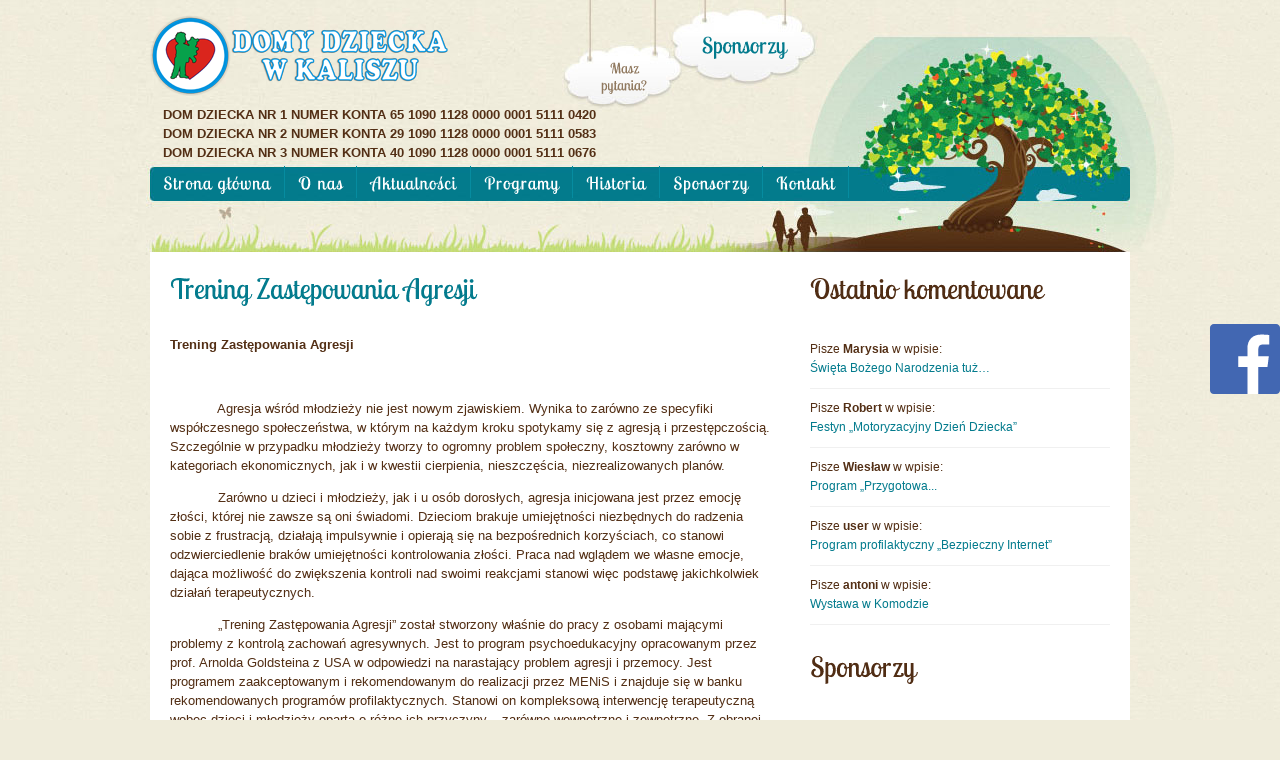

--- FILE ---
content_type: text/html; charset=UTF-8
request_url: http://www.domdziecka.kalisz.pl/trening-zastepowania-agresji/
body_size: 8760
content:

<!DOCTYPE html PUBLIC "-//W3C//DTD XHTML 1.0 Strict//EN" "http://www.w3.org/TR/xhtml1/DTD/xhtml1-strict.dtd">
<html xmlns="http://www.w3.org/1999/xhtml" xml:lang="pl" lang="pl">
<head>

    <title>Trening Zastępowania Agresji | Dom Dziecka w Kaliszu</title>

	<link rel="alternate" type="application/rss+xml" title="Dom Dziecka w Kaliszu &raquo; Trening Zastępowania Agresji Kanał z komentarzami" href="http://www.domdziecka.kalisz.pl/trening-zastepowania-agresji/feed/" />
<link rel='stylesheet' id='riw-override-css-css'  href='http://www.domdziecka.kalisz.pl/wp-content/plugins/rotating-image-widget/includes/riw.css?ver=1.0' type='text/css' media='screen' />
<link rel='stylesheet' id='prettyphoto-css'  href='http://www.domdziecka.kalisz.pl/wp-content/plugins/prettyphoto-media/css/prettyPhoto.css?ver=3.1.4' type='text/css' media='screen' />
<link rel='stylesheet' id='cptch_stylesheet-css'  href='http://www.domdziecka.kalisz.pl/wp-content/plugins/captcha/css/style.css?ver=3.6.1' type='text/css' media='all' />
<link rel='stylesheet' id='irw-widget-css'  href='http://www.domdziecka.kalisz.pl/wp-content/plugins/dk-new-medias-image-rotator-widget/css/dk-image-rotator-widget.css?ver=3.6.1' type='text/css' media='all' />
<script type='text/javascript' src='http://www.domdziecka.kalisz.pl/wp-includes/js/jquery/jquery.js?ver=1.10.2'></script>
<script type='text/javascript' src='http://www.domdziecka.kalisz.pl/wp-includes/js/jquery/jquery-migrate.min.js?ver=1.2.1'></script>
<script type='text/javascript' src='http://www.domdziecka.kalisz.pl/wp-content/plugins/dk-new-medias-image-rotator-widget/js/jquery.imagesloaded.js?ver=3.6.1'></script>
<script type='text/javascript' src='http://www.domdziecka.kalisz.pl/wp-content/plugins/dk-new-medias-image-rotator-widget/js/dk-image-rotator-widget.js?ver=3.6.1'></script>
<link rel="EditURI" type="application/rsd+xml" title="RSD" href="http://www.domdziecka.kalisz.pl/xmlrpc.php?rsd" />
<link rel="wlwmanifest" type="application/wlwmanifest+xml" href="http://www.domdziecka.kalisz.pl/wp-includes/wlwmanifest.xml" /> 
<link rel='prev' title='VIII Przegląd Młodych Talentów Domów Dziecka w Pleszewie' href='http://www.domdziecka.kalisz.pl/viii-przeglad-mlodych-talentow-domow-dziecka-w-pleszewie/' />
<link rel='next' title='„Muzyczne podróże dla małych i dużych”' href='http://www.domdziecka.kalisz.pl/muzyczne-podroze-dla-malych-i-duzych/' />
<meta name="generator" content="WordPress 3.6.1" />
<link rel='canonical' href='http://www.domdziecka.kalisz.pl/trening-zastepowania-agresji/' />
<link rel='shortlink' href='http://www.domdziecka.kalisz.pl/?p=1824' />
		<link rel="stylesheet" type="text/css" href="http://www.domdziecka.kalisz.pl/wp-content/plugins/nivo-slider-for-wordpress/css/nivoslider4wp.css" />
		<style>
		#slider{
			width:941px;
			height:299px;
			background:transparent url(http://www.domdziecka.kalisz.pl/wp-content/plugins/nivo-slider-for-wordpress/css/images/loading.gif) no-repeat 50% 50%;
		}
		.nivo-caption {
			background:#bf0000;
			color:#ffffff;
		}
		</style>
			<script type="text/javascript" src="https://ajax.googleapis.com/ajax/libs/jquery/1.5.1/jquery.min.js"></script>
		<script type="text/javascript" src="http://www.domdziecka.kalisz.pl/wp-content/plugins/nivo-slider-for-wordpress/js/jquery.nivo.slider.pack.js"></script>
		<script type="text/javascript">
		var $nv4wp = jQuery.noConflict();
		$nv4wp(window).load(function() {
			$nv4wp('#slider').nivoSlider({
				effect:'random',
				slices:15, // For slice animations
				boxCols: 4, // For box animations
				boxRows: 2, // For box animations
				animSpeed:1000, // Slide transition speed
				pauseTime:3000, // How long each slide will show
				startSlide:0, // Set starting Slide (0 index)
				directionNav:false, //Next & Prev
				directionNavHide:false, //Only show on hover
				controlNav:true, // 1,2,3... navigation
				controlNavThumbs:false, // Use thumbnails for Control Nav
				controlNavThumbsFromRel:false, // Use image rel for thumbs
				controlNavThumbsSearch: '.jpg', // Replace this with...
				controlNavThumbsReplace: '_thumb.jpg', // ...this in thumb Image src
				keyboardNav:false, //Use left & right arrows
				pauseOnHover:false, //Stop animation while hovering
				manualAdvance:false, //Force manual transitions
				captionOpacity:0.5, //Universal caption opacity
				prevText: 'Prev', // Prev directionNav text
				nextText: 'Next', // Next directionNav text
				beforeChange: function(){}, // Triggers before a slide transition
				afterChange: function(){}, // Triggers after a slide transition
				slideshowEnd: function(){}, // Triggers after all slides have been shown
				lastSlide: function(){}, // Triggers when last slide is shown
				afterLoad: function(){} // Triggers when slider has loaded
			});
		});
		</script>
			<style type="text/css">.recentcomments a{display:inline !important;padding:0 !important;margin:0 !important;}</style>

	<style type="text/css">
	  @import url("http://www.domdziecka.kalisz.pl/wp-content/themes/dom-dziecka/css/jquery.lightbox-0.5.css");
	  @import url("http://www.domdziecka.kalisz.pl/wp-content/themes/dom-dziecka/style.css");
	</style>
	<script src="http://www.domdziecka.kalisz.pl/wp-content/themes/dom-dziecka/js/jquery-1.4.2.min.js" type="text/javascript"></script>
	<script src="http://www.domdziecka.kalisz.pl/wp-content/themes/dom-dziecka/js/jquery.tools.min.js" type="text/javascript"></script>
	
	<script src="http://www.domdziecka.kalisz.pl/wp-content/themes/dom-dziecka/font/cufon-yui.js" type="text/javascript"></script>
	<script src="http://www.domdziecka.kalisz.pl/wp-content/themes/dom-dziecka/font/Sunshine_Poppy_400.font.js" type="text/javascript"></script>	
	<script type="text/javascript">
				Cufon.replace('h1'); 
				Cufon.replace('h3'); // Works without a selector engine
				Cufon.replace('.special_font'); 
				Cufon.replace('h2 a', {
		hover: true
	}); 
				Cufon.replace('h2'); 
				Cufon.replace('#menu-nawigacja a', {
		hover: true
	}); // Requires a selector engine for IE 6-7, see above
				
	</script>		
	
	<!--[if IE 6]>
	<script defer type="text/javascript" src="js/pngfix.js"></script>
	<![endif]-->
	<!--[if !IE 7]>
		<style type="text/css">
			#bg_top {display:table;height:100%}
	 h1 {
		padding-top:5px;
		
	}
		</style>
	<![endif]-->
	<!-- start lightbox code -->
	
	<script src="http://www.domdziecka.kalisz.pl/wp-content/themes/dom-dziecka/js/jquery.lightbox-0.5.pack.js" type="text/javascript"></script>
	<script type="text/javascript">
	$(function() {
		$('.lightbox').lightBox();
	});
	</script>	
	
	<script type="text/javascript">

	  var _gaq = _gaq || [];
	  _gaq.push(['_setAccount', 'UA-18316569-28']);
	  _gaq.push(['_trackPageview']);

	  (function() {
		var ga = document.createElement('script'); ga.type = 'text/javascript'; ga.async = true;
		ga.src = ('https:' == document.location.protocol ? 'https://ssl' : 'http://www') + '.google-analytics.com/ga.js';
		var s = document.getElementsByTagName('script')[0]; s.parentNode.insertBefore(ga, s);
	  })();

	</script>	
	
</head>
<body class="single single-post postid-1824 single-format-standard">
<a style="    position: fixed;
    right: 0;
    top: 45%; z-index: 9999;" target="_blank" href="https://www.facebook.com/profile.php?id=100087920202378"><img width="70" src="http://www.domdziecka.kalisz.pl/wp-content/themes/dom-dziecka/images/fb.svg" alt="Przejdź do Facebooka"></a>
<div id="bg_top">
  <div id="wrapper">
    <div id="header">
      <div id="logo"><a href="http://www.domdziecka.kalisz.pl/strona-glowna/"><img src="http://www.domdziecka.kalisz.pl/wp-content/themes/dom-dziecka/images/logo.png" alt="Logo" /></a></div>
	  <div id="bank">DOM DZIECKA NR 1 NUMER KONTA   65 1090 1128 0000 0001 5111 0420<br />
DOM DZIECKA NR 2 NUMER KONTA   29 1090 1128 0000 0001 5111 0583<br />
DOM DZIECKA NR 3 NUMER KONTA   40 1090 1128 0000 0001 5111 0676</div>
	  <!--end logo-->
      <div id="cloud1" class="special_font"><a href="http://www.domdziecka.kalisz.pl/kontakt">Masz<br />
        pytania?</a></div>
      <div id="cloud2" class="special_font"><a href="http://www.domdziecka.kalisz.pl/sponsorzy">Sponsorzy</a></div>
      <div id="menu">
		<div class="menu-nawigacja-container"><ul id="menu-nawigacja" class="menu"><li id="menu-item-13" class="menu-item menu-item-type-custom menu-item-object-custom menu-item-13"><a href="http://domdziecka.kalisz.pl/strona-glowna">Strona główna</a></li>
<li id="menu-item-16" class="menu-item menu-item-type-post_type menu-item-object-page menu-item-16"><a href="http://www.domdziecka.kalisz.pl/o-nas/">O nas</a></li>
<li id="menu-item-18" class="menu-item menu-item-type-taxonomy menu-item-object-category menu-item-18"><a href="http://www.domdziecka.kalisz.pl/category/aktualnosci/">Aktualności</a></li>
<li id="menu-item-1024" class="menu-item menu-item-type-taxonomy menu-item-object-category current-post-ancestor current-menu-parent current-post-parent menu-item-1024"><a href="http://www.domdziecka.kalisz.pl/category/programy/">Programy</a></li>
<li id="menu-item-14" class="menu-item menu-item-type-post_type menu-item-object-page menu-item-14"><a href="http://www.domdziecka.kalisz.pl/historia/">Historia</a></li>
<li id="menu-item-17" class="menu-item menu-item-type-post_type menu-item-object-page menu-item-17"><a href="http://www.domdziecka.kalisz.pl/sponsorzy/">Sponsorzy</a></li>
<li id="menu-item-15" class="menu-item menu-item-type-post_type menu-item-object-page menu-item-15"><a href="http://www.domdziecka.kalisz.pl/kontakt/">Kontakt</a></li>
</ul></div>      </div>
      <!--end menu-->
    </div>
    <!--end header-->
   <div id="content_bg">
      <!--start main content area-->
      <div id="content">
        <div id="column_right">

          <div id="news_column">
			<h2>Ostatnio komentowane</h2>
			<ul>
							<li>
					Pisze <strong>Marysia</strong> w wpisie:<br />
						<a href="http://www.domdziecka.kalisz.pl/swieta-bozego-narodzenia-tuz/#comment-1508">
							Święta Bożego Narodzenia tuż&#8230;						</a>
					</li>
							<li>
					Pisze <strong>Robert</strong> w wpisie:<br />
						<a href="http://www.domdziecka.kalisz.pl/festyn-motoryzacyjny-dzien-dziecka/#comment-1507">
							Festyn „Motoryzacyjny Dzień Dziecka”						</a>
					</li>
							<li>
					Pisze <strong>Wiesław</strong> w wpisie:<br />
						<a href="http://www.domdziecka.kalisz.pl/program-%e2%80%9eprzygotowanie-do-samodzielnosci/#comment-1422">
							Program &#8222;Przygotowa...						</a>
					</li>
							<li>
					Pisze <strong>user</strong> w wpisie:<br />
						<a href="http://www.domdziecka.kalisz.pl/program-profilaktyczny-bezpieczny-internet/#comment-1337">
							Program profilaktyczny „Bezpieczny Internet”						</a>
					</li>
							<li>
					Pisze <strong>antoni</strong> w wpisie:<br />
						<a href="http://www.domdziecka.kalisz.pl/wystawa-w-komodzie/#comment-1336">
							Wystawa w Komodzie						</a>
					</li>
										</ul>

          </div>
		  <div class="partners">
			
					<h2>Sponsorzy</h2><div class="irw-widget"><input type="hidden" class="irw-transition" value="fade" /><input type="hidden" class="irw-transition-speed" value="7" /><input type="hidden" class="irw-new-window" value="" /><ul class="irw-slider"><li><img src="http://www.domdziecka.kalisz.pl/wp-content/uploads/2012/08/bank-chleba.png" width="242" height="59"/></li><li><img src="http://www.domdziecka.kalisz.pl/wp-content/uploads/2012/06/mtm.png" width="135" height="90"/></li><li><img src="http://www.domdziecka.kalisz.pl/wp-content/uploads/2012/06/multimedia.png" width="228" height="75"/></li><li><img src="http://www.domdziecka.kalisz.pl/wp-content/uploads/2012/06/pw.png" width="235" height="59"/></li><li><img src="http://www.domdziecka.kalisz.pl/wp-content/uploads/2012/06/ktbs.png" width="127" height="32"/></li><li><img src="http://www.domdziecka.kalisz.pl/wp-content/uploads/2012/06/buleczka.png" width="212" height="59"/></li></ul></div>
					
          </div>			
          <!--end news column-->
        </div>
        <!--end right column-->
		        <div id="main_left">
          <h1>Trening Zastępowania Agresji</h1>
         <p><!--[if gte mso 9]><xml><br />
 <w:WordDocument><br />
  <w:View>Normal</w:View><br />
  <w:Zoom>0</w:Zoom><br />
  <w:TrackMoves/><br />
  <w:TrackFormatting/><br />
  <w:HyphenationZone>21</w:HyphenationZone><br />
  <w:PunctuationKerning/><br />
  <w:ValidateAgainstSchemas/><br />
  <w:SaveIfXMLInvalid>false</w:SaveIfXMLInvalid><br />
  <w:IgnoreMixedContent>false</w:IgnoreMixedContent><br />
  <w:AlwaysShowPlaceholderText>false</w:AlwaysShowPlaceholderText><br />
  <w:DoNotPromoteQF/><br />
  <w:LidThemeOther>PL</w:LidThemeOther><br />
  <w:LidThemeAsian>X-NONE</w:LidThemeAsian><br />
  <w:LidThemeComplexScript>X-NONE</w:LidThemeComplexScript><br />
  <w:Compatibility><br />
   <w:BreakWrappedTables/><br />
   <w:SnapToGridInCell/><br />
   <w:WrapTextWithPunct/><br />
   <w:UseAsianBreakRules/><br />
   <w:DontGrowAutofit/><br />
   <w:SplitPgBreakAndParaMark/><br />
   <w:DontVertAlignCellWithSp/><br />
   <w:DontBreakConstrainedForcedTables/><br />
   <w:DontVertAlignInTxbx/><br />
   <w:Word11KerningPairs/><br />
   <w:CachedColBalance/><br />
  </w:Compatibility><br />
  <w:BrowserLevel>MicrosoftInternetExplorer4</w:BrowserLevel><br />
  <m:mathPr><br />
   <m:mathFont m:val="Cambria Math"/><br />
   <m:brkBin m:val="before"/><br />
   <m:brkBinSub m:val="--"/><br />
   <m:smallFrac m:val="off"/><br />
   <m:dispDef/><br />
   <m:lMargin m:val="0"/><br />
   <m:rMargin m:val="0"/><br />
   <m:defJc m:val="centerGroup"/><br />
   <m:wrapIndent m:val="1440"/><br />
   <m:intLim m:val="subSup"/><br />
   <m:naryLim m:val="undOvr"/><br />
  </m:mathPr></w:WordDocument><br />
</xml><![endif]--></p>
<p><!--[if gte mso 9]><xml><br />
 <w:LatentStyles DefLockedState="false" DefUnhideWhenUsed="true"<br />
  DefSemiHidden=&#8221;true&#8221; DefQFormat=&#8221;false&#8221; DefPriority=&#8221;99&#8243;<br />
  LatentStyleCount=&#8221;267&#8243;><br />
  <w:LsdException Locked="false" Priority="0" SemiHidden="false"<br />
   UnhideWhenUsed=&#8221;false&#8221; QFormat=&#8221;true&#8221; Name=&#8221;Normal&#8221;/><br />
  <w:LsdException Locked="false" Priority="9" SemiHidden="false"<br />
   UnhideWhenUsed=&#8221;false&#8221; QFormat=&#8221;true&#8221; Name=&#8221;heading 1&#8243;/><br />
  <w:LsdException Locked="false" Priority="9" QFormat="true" Name="heading 2"/><br />
  <w:LsdException Locked="false" Priority="9" QFormat="true" Name="heading 3"/><br />
  <w:LsdException Locked="false" Priority="9" QFormat="true" Name="heading 4"/><br />
  <w:LsdException Locked="false" Priority="9" QFormat="true" Name="heading 5"/><br />
  <w:LsdException Locked="false" Priority="9" QFormat="true" Name="heading 6"/><br />
  <w:LsdException Locked="false" Priority="9" QFormat="true" Name="heading 7"/><br />
  <w:LsdException Locked="false" Priority="9" QFormat="true" Name="heading 8"/><br />
  <w:LsdException Locked="false" Priority="9" QFormat="true" Name="heading 9"/><br />
  <w:LsdException Locked="false" Priority="39" Name="toc 1"/><br />
  <w:LsdException Locked="false" Priority="39" Name="toc 2"/><br />
  <w:LsdException Locked="false" Priority="39" Name="toc 3"/><br />
  <w:LsdException Locked="false" Priority="39" Name="toc 4"/><br />
  <w:LsdException Locked="false" Priority="39" Name="toc 5"/><br />
  <w:LsdException Locked="false" Priority="39" Name="toc 6"/><br />
  <w:LsdException Locked="false" Priority="39" Name="toc 7"/><br />
  <w:LsdException Locked="false" Priority="39" Name="toc 8"/><br />
  <w:LsdException Locked="false" Priority="39" Name="toc 9"/><br />
  <w:LsdException Locked="false" Priority="35" QFormat="true" Name="caption"/><br />
  <w:LsdException Locked="false" Priority="10" SemiHidden="false"<br />
   UnhideWhenUsed=&#8221;false&#8221; QFormat=&#8221;true&#8221; Name=&#8221;Title&#8221;/><br />
  <w:LsdException Locked="false" Priority="1" Name="Default Paragraph Font"/><br />
  <w:LsdException Locked="false" Priority="0" Name="Body Text"/><br />
  <w:LsdException Locked="false" Priority="11" SemiHidden="false"<br />
   UnhideWhenUsed=&#8221;false&#8221; QFormat=&#8221;true&#8221; Name=&#8221;Subtitle&#8221;/><br />
  <w:LsdException Locked="false" Priority="22" SemiHidden="false"<br />
   UnhideWhenUsed=&#8221;false&#8221; QFormat=&#8221;true&#8221; Name=&#8221;Strong&#8221;/><br />
  <w:LsdException Locked="false" Priority="20" SemiHidden="false"<br />
   UnhideWhenUsed=&#8221;false&#8221; QFormat=&#8221;true&#8221; Name=&#8221;Emphasis&#8221;/><br />
  <w:LsdException Locked="false" Priority="59" SemiHidden="false"<br />
   UnhideWhenUsed=&#8221;false&#8221; Name=&#8221;Table Grid&#8221;/><br />
  <w:LsdException Locked="false" UnhideWhenUsed="false" Name="Placeholder Text"/><br />
  <w:LsdException Locked="false" Priority="1" SemiHidden="false"<br />
   UnhideWhenUsed=&#8221;false&#8221; QFormat=&#8221;true&#8221; Name=&#8221;No Spacing&#8221;/><br />
  <w:LsdException Locked="false" Priority="60" SemiHidden="false"<br />
   UnhideWhenUsed=&#8221;false&#8221; Name=&#8221;Light Shading&#8221;/><br />
  <w:LsdException Locked="false" Priority="61" SemiHidden="false"<br />
   UnhideWhenUsed=&#8221;false&#8221; Name=&#8221;Light List&#8221;/><br />
  <w:LsdException Locked="false" Priority="62" SemiHidden="false"<br />
   UnhideWhenUsed=&#8221;false&#8221; Name=&#8221;Light Grid&#8221;/><br />
  <w:LsdException Locked="false" Priority="63" SemiHidden="false"<br />
   UnhideWhenUsed=&#8221;false&#8221; Name=&#8221;Medium Shading 1&#8243;/><br />
  <w:LsdException Locked="false" Priority="64" SemiHidden="false"<br />
   UnhideWhenUsed=&#8221;false&#8221; Name=&#8221;Medium Shading 2&#8243;/><br />
  <w:LsdException Locked="false" Priority="65" SemiHidden="false"<br />
   UnhideWhenUsed=&#8221;false&#8221; Name=&#8221;Medium List 1&#8243;/><br />
  <w:LsdException Locked="false" Priority="66" SemiHidden="false"<br />
   UnhideWhenUsed=&#8221;false&#8221; Name=&#8221;Medium List 2&#8243;/><br />
  <w:LsdException Locked="false" Priority="67" SemiHidden="false"<br />
   UnhideWhenUsed=&#8221;false&#8221; Name=&#8221;Medium Grid 1&#8243;/><br />
  <w:LsdException Locked="false" Priority="68" SemiHidden="false"<br />
   UnhideWhenUsed=&#8221;false&#8221; Name=&#8221;Medium Grid 2&#8243;/><br />
  <w:LsdException Locked="false" Priority="69" SemiHidden="false"<br />
   UnhideWhenUsed=&#8221;false&#8221; Name=&#8221;Medium Grid 3&#8243;/><br />
  <w:LsdException Locked="false" Priority="70" SemiHidden="false"<br />
   UnhideWhenUsed=&#8221;false&#8221; Name=&#8221;Dark List&#8221;/><br />
  <w:LsdException Locked="false" Priority="71" SemiHidden="false"<br />
   UnhideWhenUsed=&#8221;false&#8221; Name=&#8221;Colorful Shading&#8221;/><br />
  <w:LsdException Locked="false" Priority="72" SemiHidden="false"<br />
   UnhideWhenUsed=&#8221;false&#8221; Name=&#8221;Colorful List&#8221;/><br />
  <w:LsdException Locked="false" Priority="73" SemiHidden="false"<br />
   UnhideWhenUsed=&#8221;false&#8221; Name=&#8221;Colorful Grid&#8221;/><br />
  <w:LsdException Locked="false" Priority="60" SemiHidden="false"<br />
   UnhideWhenUsed=&#8221;false&#8221; Name=&#8221;Light Shading Accent 1&#8243;/><br />
  <w:LsdException Locked="false" Priority="61" SemiHidden="false"<br />
   UnhideWhenUsed=&#8221;false&#8221; Name=&#8221;Light List Accent 1&#8243;/><br />
  <w:LsdException Locked="false" Priority="62" SemiHidden="false"<br />
   UnhideWhenUsed=&#8221;false&#8221; Name=&#8221;Light Grid Accent 1&#8243;/><br />
  <w:LsdException Locked="false" Priority="63" SemiHidden="false"<br />
   UnhideWhenUsed=&#8221;false&#8221; Name=&#8221;Medium Shading 1 Accent 1&#8243;/><br />
  <w:LsdException Locked="false" Priority="64" SemiHidden="false"<br />
   UnhideWhenUsed=&#8221;false&#8221; Name=&#8221;Medium Shading 2 Accent 1&#8243;/><br />
  <w:LsdException Locked="false" Priority="65" SemiHidden="false"<br />
   UnhideWhenUsed=&#8221;false&#8221; Name=&#8221;Medium List 1 Accent 1&#8243;/><br />
  <w:LsdException Locked="false" UnhideWhenUsed="false" Name="Revision"/><br />
  <w:LsdException Locked="false" Priority="34" SemiHidden="false"<br />
   UnhideWhenUsed=&#8221;false&#8221; QFormat=&#8221;true&#8221; Name=&#8221;List Paragraph&#8221;/><br />
  <w:LsdException Locked="false" Priority="29" SemiHidden="false"<br />
   UnhideWhenUsed=&#8221;false&#8221; QFormat=&#8221;true&#8221; Name=&#8221;Quote&#8221;/><br />
  <w:LsdException Locked="false" Priority="30" SemiHidden="false"<br />
   UnhideWhenUsed=&#8221;false&#8221; QFormat=&#8221;true&#8221; Name=&#8221;Intense Quote&#8221;/><br />
  <w:LsdException Locked="false" Priority="66" SemiHidden="false"<br />
   UnhideWhenUsed=&#8221;false&#8221; Name=&#8221;Medium List 2 Accent 1&#8243;/><br />
  <w:LsdException Locked="false" Priority="67" SemiHidden="false"<br />
   UnhideWhenUsed=&#8221;false&#8221; Name=&#8221;Medium Grid 1 Accent 1&#8243;/><br />
  <w:LsdException Locked="false" Priority="68" SemiHidden="false"<br />
   UnhideWhenUsed=&#8221;false&#8221; Name=&#8221;Medium Grid 2 Accent 1&#8243;/><br />
  <w:LsdException Locked="false" Priority="69" SemiHidden="false"<br />
   UnhideWhenUsed=&#8221;false&#8221; Name=&#8221;Medium Grid 3 Accent 1&#8243;/><br />
  <w:LsdException Locked="false" Priority="70" SemiHidden="false"<br />
   UnhideWhenUsed=&#8221;false&#8221; Name=&#8221;Dark List Accent 1&#8243;/><br />
  <w:LsdException Locked="false" Priority="71" SemiHidden="false"<br />
   UnhideWhenUsed=&#8221;false&#8221; Name=&#8221;Colorful Shading Accent 1&#8243;/><br />
  <w:LsdException Locked="false" Priority="72" SemiHidden="false"<br />
   UnhideWhenUsed=&#8221;false&#8221; Name=&#8221;Colorful List Accent 1&#8243;/><br />
  <w:LsdException Locked="false" Priority="73" SemiHidden="false"<br />
   UnhideWhenUsed=&#8221;false&#8221; Name=&#8221;Colorful Grid Accent 1&#8243;/><br />
  <w:LsdException Locked="false" Priority="60" SemiHidden="false"<br />
   UnhideWhenUsed=&#8221;false&#8221; Name=&#8221;Light Shading Accent 2&#8243;/><br />
  <w:LsdException Locked="false" Priority="61" SemiHidden="false"<br />
   UnhideWhenUsed=&#8221;false&#8221; Name=&#8221;Light List Accent 2&#8243;/><br />
  <w:LsdException Locked="false" Priority="62" SemiHidden="false"<br />
   UnhideWhenUsed=&#8221;false&#8221; Name=&#8221;Light Grid Accent 2&#8243;/><br />
  <w:LsdException Locked="false" Priority="63" SemiHidden="false"<br />
   UnhideWhenUsed=&#8221;false&#8221; Name=&#8221;Medium Shading 1 Accent 2&#8243;/><br />
  <w:LsdException Locked="false" Priority="64" SemiHidden="false"<br />
   UnhideWhenUsed=&#8221;false&#8221; Name=&#8221;Medium Shading 2 Accent 2&#8243;/><br />
  <w:LsdException Locked="false" Priority="65" SemiHidden="false"<br />
   UnhideWhenUsed=&#8221;false&#8221; Name=&#8221;Medium List 1 Accent 2&#8243;/><br />
  <w:LsdException Locked="false" Priority="66" SemiHidden="false"<br />
   UnhideWhenUsed=&#8221;false&#8221; Name=&#8221;Medium List 2 Accent 2&#8243;/><br />
  <w:LsdException Locked="false" Priority="67" SemiHidden="false"<br />
   UnhideWhenUsed=&#8221;false&#8221; Name=&#8221;Medium Grid 1 Accent 2&#8243;/><br />
  <w:LsdException Locked="false" Priority="68" SemiHidden="false"<br />
   UnhideWhenUsed=&#8221;false&#8221; Name=&#8221;Medium Grid 2 Accent 2&#8243;/><br />
  <w:LsdException Locked="false" Priority="69" SemiHidden="false"<br />
   UnhideWhenUsed=&#8221;false&#8221; Name=&#8221;Medium Grid 3 Accent 2&#8243;/><br />
  <w:LsdException Locked="false" Priority="70" SemiHidden="false"<br />
   UnhideWhenUsed=&#8221;false&#8221; Name=&#8221;Dark List Accent 2&#8243;/><br />
  <w:LsdException Locked="false" Priority="71" SemiHidden="false"<br />
   UnhideWhenUsed=&#8221;false&#8221; Name=&#8221;Colorful Shading Accent 2&#8243;/><br />
  <w:LsdException Locked="false" Priority="72" SemiHidden="false"<br />
   UnhideWhenUsed=&#8221;false&#8221; Name=&#8221;Colorful List Accent 2&#8243;/><br />
  <w:LsdException Locked="false" Priority="73" SemiHidden="false"<br />
   UnhideWhenUsed=&#8221;false&#8221; Name=&#8221;Colorful Grid Accent 2&#8243;/><br />
  <w:LsdException Locked="false" Priority="60" SemiHidden="false"<br />
   UnhideWhenUsed=&#8221;false&#8221; Name=&#8221;Light Shading Accent 3&#8243;/><br />
  <w:LsdException Locked="false" Priority="61" SemiHidden="false"<br />
   UnhideWhenUsed=&#8221;false&#8221; Name=&#8221;Light List Accent 3&#8243;/><br />
  <w:LsdException Locked="false" Priority="62" SemiHidden="false"<br />
   UnhideWhenUsed=&#8221;false&#8221; Name=&#8221;Light Grid Accent 3&#8243;/><br />
  <w:LsdException Locked="false" Priority="63" SemiHidden="false"<br />
   UnhideWhenUsed=&#8221;false&#8221; Name=&#8221;Medium Shading 1 Accent 3&#8243;/><br />
  <w:LsdException Locked="false" Priority="64" SemiHidden="false"<br />
   UnhideWhenUsed=&#8221;false&#8221; Name=&#8221;Medium Shading 2 Accent 3&#8243;/><br />
  <w:LsdException Locked="false" Priority="65" SemiHidden="false"<br />
   UnhideWhenUsed=&#8221;false&#8221; Name=&#8221;Medium List 1 Accent 3&#8243;/><br />
  <w:LsdException Locked="false" Priority="66" SemiHidden="false"<br />
   UnhideWhenUsed=&#8221;false&#8221; Name=&#8221;Medium List 2 Accent 3&#8243;/><br />
  <w:LsdException Locked="false" Priority="67" SemiHidden="false"<br />
   UnhideWhenUsed=&#8221;false&#8221; Name=&#8221;Medium Grid 1 Accent 3&#8243;/><br />
  <w:LsdException Locked="false" Priority="68" SemiHidden="false"<br />
   UnhideWhenUsed=&#8221;false&#8221; Name=&#8221;Medium Grid 2 Accent 3&#8243;/><br />
  <w:LsdException Locked="false" Priority="69" SemiHidden="false"<br />
   UnhideWhenUsed=&#8221;false&#8221; Name=&#8221;Medium Grid 3 Accent 3&#8243;/><br />
  <w:LsdException Locked="false" Priority="70" SemiHidden="false"<br />
   UnhideWhenUsed=&#8221;false&#8221; Name=&#8221;Dark List Accent 3&#8243;/><br />
  <w:LsdException Locked="false" Priority="71" SemiHidden="false"<br />
   UnhideWhenUsed=&#8221;false&#8221; Name=&#8221;Colorful Shading Accent 3&#8243;/><br />
  <w:LsdException Locked="false" Priority="72" SemiHidden="false"<br />
   UnhideWhenUsed=&#8221;false&#8221; Name=&#8221;Colorful List Accent 3&#8243;/><br />
  <w:LsdException Locked="false" Priority="73" SemiHidden="false"<br />
   UnhideWhenUsed=&#8221;false&#8221; Name=&#8221;Colorful Grid Accent 3&#8243;/><br />
  <w:LsdException Locked="false" Priority="60" SemiHidden="false"<br />
   UnhideWhenUsed=&#8221;false&#8221; Name=&#8221;Light Shading Accent 4&#8243;/><br />
  <w:LsdException Locked="false" Priority="61" SemiHidden="false"<br />
   UnhideWhenUsed=&#8221;false&#8221; Name=&#8221;Light List Accent 4&#8243;/><br />
  <w:LsdException Locked="false" Priority="62" SemiHidden="false"<br />
   UnhideWhenUsed=&#8221;false&#8221; Name=&#8221;Light Grid Accent 4&#8243;/><br />
  <w:LsdException Locked="false" Priority="63" SemiHidden="false"<br />
   UnhideWhenUsed=&#8221;false&#8221; Name=&#8221;Medium Shading 1 Accent 4&#8243;/><br />
  <w:LsdException Locked="false" Priority="64" SemiHidden="false"<br />
   UnhideWhenUsed=&#8221;false&#8221; Name=&#8221;Medium Shading 2 Accent 4&#8243;/><br />
  <w:LsdException Locked="false" Priority="65" SemiHidden="false"<br />
   UnhideWhenUsed=&#8221;false&#8221; Name=&#8221;Medium List 1 Accent 4&#8243;/><br />
  <w:LsdException Locked="false" Priority="66" SemiHidden="false"<br />
   UnhideWhenUsed=&#8221;false&#8221; Name=&#8221;Medium List 2 Accent 4&#8243;/><br />
  <w:LsdException Locked="false" Priority="67" SemiHidden="false"<br />
   UnhideWhenUsed=&#8221;false&#8221; Name=&#8221;Medium Grid 1 Accent 4&#8243;/><br />
  <w:LsdException Locked="false" Priority="68" SemiHidden="false"<br />
   UnhideWhenUsed=&#8221;false&#8221; Name=&#8221;Medium Grid 2 Accent 4&#8243;/><br />
  <w:LsdException Locked="false" Priority="69" SemiHidden="false"<br />
   UnhideWhenUsed=&#8221;false&#8221; Name=&#8221;Medium Grid 3 Accent 4&#8243;/><br />
  <w:LsdException Locked="false" Priority="70" SemiHidden="false"<br />
   UnhideWhenUsed=&#8221;false&#8221; Name=&#8221;Dark List Accent 4&#8243;/><br />
  <w:LsdException Locked="false" Priority="71" SemiHidden="false"<br />
   UnhideWhenUsed=&#8221;false&#8221; Name=&#8221;Colorful Shading Accent 4&#8243;/><br />
  <w:LsdException Locked="false" Priority="72" SemiHidden="false"<br />
   UnhideWhenUsed=&#8221;false&#8221; Name=&#8221;Colorful List Accent 4&#8243;/><br />
  <w:LsdException Locked="false" Priority="73" SemiHidden="false"<br />
   UnhideWhenUsed=&#8221;false&#8221; Name=&#8221;Colorful Grid Accent 4&#8243;/><br />
  <w:LsdException Locked="false" Priority="60" SemiHidden="false"<br />
   UnhideWhenUsed=&#8221;false&#8221; Name=&#8221;Light Shading Accent 5&#8243;/><br />
  <w:LsdException Locked="false" Priority="61" SemiHidden="false"<br />
   UnhideWhenUsed=&#8221;false&#8221; Name=&#8221;Light List Accent 5&#8243;/><br />
  <w:LsdException Locked="false" Priority="62" SemiHidden="false"<br />
   UnhideWhenUsed=&#8221;false&#8221; Name=&#8221;Light Grid Accent 5&#8243;/><br />
  <w:LsdException Locked="false" Priority="63" SemiHidden="false"<br />
   UnhideWhenUsed=&#8221;false&#8221; Name=&#8221;Medium Shading 1 Accent 5&#8243;/><br />
  <w:LsdException Locked="false" Priority="64" SemiHidden="false"<br />
   UnhideWhenUsed=&#8221;false&#8221; Name=&#8221;Medium Shading 2 Accent 5&#8243;/><br />
  <w:LsdException Locked="false" Priority="65" SemiHidden="false"<br />
   UnhideWhenUsed=&#8221;false&#8221; Name=&#8221;Medium List 1 Accent 5&#8243;/><br />
  <w:LsdException Locked="false" Priority="66" SemiHidden="false"<br />
   UnhideWhenUsed=&#8221;false&#8221; Name=&#8221;Medium List 2 Accent 5&#8243;/><br />
  <w:LsdException Locked="false" Priority="67" SemiHidden="false"<br />
   UnhideWhenUsed=&#8221;false&#8221; Name=&#8221;Medium Grid 1 Accent 5&#8243;/><br />
  <w:LsdException Locked="false" Priority="68" SemiHidden="false"<br />
   UnhideWhenUsed=&#8221;false&#8221; Name=&#8221;Medium Grid 2 Accent 5&#8243;/><br />
  <w:LsdException Locked="false" Priority="69" SemiHidden="false"<br />
   UnhideWhenUsed=&#8221;false&#8221; Name=&#8221;Medium Grid 3 Accent 5&#8243;/><br />
  <w:LsdException Locked="false" Priority="70" SemiHidden="false"<br />
   UnhideWhenUsed=&#8221;false&#8221; Name=&#8221;Dark List Accent 5&#8243;/><br />
  <w:LsdException Locked="false" Priority="71" SemiHidden="false"<br />
   UnhideWhenUsed=&#8221;false&#8221; Name=&#8221;Colorful Shading Accent 5&#8243;/><br />
  <w:LsdException Locked="false" Priority="72" SemiHidden="false"<br />
   UnhideWhenUsed=&#8221;false&#8221; Name=&#8221;Colorful List Accent 5&#8243;/><br />
  <w:LsdException Locked="false" Priority="73" SemiHidden="false"<br />
   UnhideWhenUsed=&#8221;false&#8221; Name=&#8221;Colorful Grid Accent 5&#8243;/><br />
  <w:LsdException Locked="false" Priority="60" SemiHidden="false"<br />
   UnhideWhenUsed=&#8221;false&#8221; Name=&#8221;Light Shading Accent 6&#8243;/><br />
  <w:LsdException Locked="false" Priority="61" SemiHidden="false"<br />
   UnhideWhenUsed=&#8221;false&#8221; Name=&#8221;Light List Accent 6&#8243;/><br />
  <w:LsdException Locked="false" Priority="62" SemiHidden="false"<br />
   UnhideWhenUsed=&#8221;false&#8221; Name=&#8221;Light Grid Accent 6&#8243;/><br />
  <w:LsdException Locked="false" Priority="63" SemiHidden="false"<br />
   UnhideWhenUsed=&#8221;false&#8221; Name=&#8221;Medium Shading 1 Accent 6&#8243;/><br />
  <w:LsdException Locked="false" Priority="64" SemiHidden="false"<br />
   UnhideWhenUsed=&#8221;false&#8221; Name=&#8221;Medium Shading 2 Accent 6&#8243;/><br />
  <w:LsdException Locked="false" Priority="65" SemiHidden="false"<br />
   UnhideWhenUsed=&#8221;false&#8221; Name=&#8221;Medium List 1 Accent 6&#8243;/><br />
  <w:LsdException Locked="false" Priority="66" SemiHidden="false"<br />
   UnhideWhenUsed=&#8221;false&#8221; Name=&#8221;Medium List 2 Accent 6&#8243;/><br />
  <w:LsdException Locked="false" Priority="67" SemiHidden="false"<br />
   UnhideWhenUsed=&#8221;false&#8221; Name=&#8221;Medium Grid 1 Accent 6&#8243;/><br />
  <w:LsdException Locked="false" Priority="68" SemiHidden="false"<br />
   UnhideWhenUsed=&#8221;false&#8221; Name=&#8221;Medium Grid 2 Accent 6&#8243;/><br />
  <w:LsdException Locked="false" Priority="69" SemiHidden="false"<br />
   UnhideWhenUsed=&#8221;false&#8221; Name=&#8221;Medium Grid 3 Accent 6&#8243;/><br />
  <w:LsdException Locked="false" Priority="70" SemiHidden="false"<br />
   UnhideWhenUsed=&#8221;false&#8221; Name=&#8221;Dark List Accent 6&#8243;/><br />
  <w:LsdException Locked="false" Priority="71" SemiHidden="false"<br />
   UnhideWhenUsed=&#8221;false&#8221; Name=&#8221;Colorful Shading Accent 6&#8243;/><br />
  <w:LsdException Locked="false" Priority="72" SemiHidden="false"<br />
   UnhideWhenUsed=&#8221;false&#8221; Name=&#8221;Colorful List Accent 6&#8243;/><br />
  <w:LsdException Locked="false" Priority="73" SemiHidden="false"<br />
   UnhideWhenUsed=&#8221;false&#8221; Name=&#8221;Colorful Grid Accent 6&#8243;/><br />
  <w:LsdException Locked="false" Priority="19" SemiHidden="false"<br />
   UnhideWhenUsed=&#8221;false&#8221; QFormat=&#8221;true&#8221; Name=&#8221;Subtle Emphasis&#8221;/><br />
  <w:LsdException Locked="false" Priority="21" SemiHidden="false"<br />
   UnhideWhenUsed=&#8221;false&#8221; QFormat=&#8221;true&#8221; Name=&#8221;Intense Emphasis&#8221;/><br />
  <w:LsdException Locked="false" Priority="31" SemiHidden="false"<br />
   UnhideWhenUsed=&#8221;false&#8221; QFormat=&#8221;true&#8221; Name=&#8221;Subtle Reference&#8221;/><br />
  <w:LsdException Locked="false" Priority="32" SemiHidden="false"<br />
   UnhideWhenUsed=&#8221;false&#8221; QFormat=&#8221;true&#8221; Name=&#8221;Intense Reference&#8221;/><br />
  <w:LsdException Locked="false" Priority="33" SemiHidden="false"<br />
   UnhideWhenUsed=&#8221;false&#8221; QFormat=&#8221;true&#8221; Name=&#8221;Book Title&#8221;/><br />
  <w:LsdException Locked="false" Priority="37" Name="Bibliography"/><br />
  <w:LsdException Locked="false" Priority="39" QFormat="true" Name="TOC Heading"/><br />
 </w:LatentStyles><br />
</xml><![endif]--><!--[if gte mso 10]></p>
<style>
 /* Style Definitions */
 table.MsoNormalTable
	{mso-style-name:Standardowy;
	mso-tstyle-rowband-size:0;
	mso-tstyle-colband-size:0;
	mso-style-noshow:yes;
	mso-style-priority:99;
	mso-style-qformat:yes;
	mso-style-parent:"";
	mso-padding-alt:0cm 5.4pt 0cm 5.4pt;
	mso-para-margin:0cm;
	mso-para-margin-bottom:.0001pt;
	mso-pagination:widow-orphan;
	font-size:10.0pt;
	font-family:"Times New Roman","serif";}
</style>
<p><![endif]--></p>
<p class="MsoNormal" style="text-align: left;"><b><span style="font-family: 'Arial','sans-serif'; mso-bidi-font-family: Mangal;">Trening Zastępowania Agresji</span></b></p>
<p class="MsoNormal" style="text-align: left;"><b><span style="font-family: 'Arial','sans-serif'; mso-bidi-font-family: Mangal;"> </span></b></p>
<p class="MsoBodyText" style="margin-bottom: 0.0001pt; text-align: left;"><span style="font-family: 'Arial','sans-serif'; mso-bidi-font-family: Mangal;"><span style="mso-tab-count: 1;">            </span>Agresja wśród młodzieży nie jest nowym zjawiskiem. Wynika to zarówno ze specyfiki współczesnego społeczeństwa, w którym na każdym kroku spotykamy się z agresją i przestępczością. Szczególnie w przypadku młodzieży tworzy to ogromny problem społeczny, kosztowny zarówno w kategoriach ekonomicznych, jak i w kwestii cierpienia, nieszczęścia, niezrealizowanych planów. </span></p>
<p class="MsoBodyText" style="margin-bottom: 0.0001pt; text-align: left;"><span style="font-family: 'Arial','sans-serif'; mso-bidi-font-family: Mangal;"><span style="mso-tab-count: 1;">            </span>Zarówno u dzieci i młodzieży, jak i u osób dorosłych, agresja inicjowana jest przez emocję złości, której nie zawsze są oni świadomi. Dzieciom brakuje umiejętności niezbędnych do radzenia sobie z frustracją, działają impulsywnie i opierają się na bezpośrednich korzyściach, co stanowi odzwierciedlenie braków umiejętności kontrolowania złości. Praca nad wglądem we własne emocje, dająca możliwość do zwiększenia kontroli nad swoimi reakcjami stanowi więc podstawę jakichkolwiek działań terapeutycznych.</span></p>
<p class="MsoBodyText" style="margin-bottom: 0.0001pt; text-align: left;"><span style="font-family: 'Arial','sans-serif'; mso-bidi-font-family: Mangal;"><span style="mso-tab-count: 1;">            </span>„Trening Zastępowania Agresji” został stworzony właśnie do pracy z osobami mającymi problemy z kontrolą zachowań agresywnych. Jest to program psychoedukacyjny opracowanym przez prof. Arnolda Goldsteina z USA w odpowiedzi na narastający problem agresji i przemocy. Jest programem zaakceptowanym i rekomendowanym do realizacji przez MENiS i znajduje się w banku rekomendowanych programów profilaktycznych. Stanowi on kompleksową interwencję terapeutyczną wobec dzieci i młodzieży opartą o różne ich przyczyny – zarówno wewnętrzne i zewnętrzne. Z obranej przez autorów perspektywy teoretycznej wyselekcjonowane zostały trzy kluczowe obszary deficytów, które stanowią dobrze skoordynowane i zintegrowane moduły treningu. Są to:</span></p>
<p class="MsoBodyText" style="margin-bottom: 0.0001pt; text-align: left;"><span style="font-family: 'Arial','sans-serif'; mso-bidi-font-family: Mangal;"> </span></p>
<p class="MsoBodyText" style="margin-left: 40.2pt; text-indent: -18pt; text-align: left;"><span style="font-family: Symbol; mso-fareast-font-family: Symbol; mso-bidi-font-family: Symbol; mso-bidi-font-weight: bold;"><span style="mso-list: Ignore;">·<span style="font: 7.0pt 'Times New Roman';">         </span></span></span><b><span style="font-family: 'Arial','sans-serif'; mso-bidi-font-family: Mangal;">Trening umiejętności społecznych</span></b><span style="font-family: 'Arial','sans-serif'; mso-bidi-font-family: Mangal;"> – nabywanie przez uczestników treningu umiejętności społecznych daje im szansę na opanowanie społecznych substytutów dotychczasowych działań agresywnych. W trakcie treningu młodzież uczy się umiejętności: skarżenia się, rozumienia czyichś uczuć, przygotowania do trudnej rozmowy, radzenia sobie z czyimś gniewem, unikania bójek, pomagania innym, radzenia sobie z oskarżeniem, radzenia sobie z presją grupy, wyrażania sympatii (miłości), reagowania na niepowodzenia.</span></p>
<p class="MsoBodyText" style="margin-left: 40.2pt; text-indent: -18pt; text-align: left;"><span style="font-family: Symbol; mso-fareast-font-family: Symbol; mso-bidi-font-family: Symbol; mso-bidi-font-weight: bold;"><span style="mso-list: Ignore;">·<span style="font: 7.0pt 'Times New Roman';">         </span></span></span><b><span style="font-family: 'Arial','sans-serif'; mso-bidi-font-family: Mangal;">Trening Kontroli Złości</span></b><span style="font-family: 'Arial','sans-serif'; mso-bidi-font-family: Mangal;"> – ma na celu nauczenie młodych ludzi hamowania złości poprzez stosowanie łańcucha zachowań, złożonego z następujących ogniw: identyfikowanie wyzwalaczy, identyfikowanie sygnałów, używanie reduktorów złości, używanie monitów, myślenie o przyszłości, dokonywanie samooceny.</span></p>
<p class="MsoBodyText" style="margin-left: 40.2pt; text-indent: -18pt; text-align: left;"><span style="font-family: Symbol; mso-fareast-font-family: Symbol; mso-bidi-font-family: Symbol;"><span style="mso-list: Ignore;">·<span style="font: 7.0pt 'Times New Roman';">         </span></span></span><b><span style="font-family: 'Arial','sans-serif'; mso-bidi-font-family: Mangal;">Wnioskowanie moralne</span></b><span style="font-family: 'Arial','sans-serif'; mso-bidi-font-family: Mangal;"> – pozwala podnieść u uczestników poziom uczciwości, sprawiedliwości i skłonić do większego liczenia się z potrzebami i prawami innych ludzi, poprzez dyskutowanie na różnych poziomach wnioskowania moralnego dylematów moralnych dotyczących sytuacji występujących w ich życiu.</span></p>
		 					<div class="box1" style="margin: 55px 0 0 0;">
				<div class="center">
				
						
					<div id="respond">
						<h1 class="title2">Zostaw odpowiedź</h1>
						
						<div class="cancel-comment-reply">
							<small><a rel="nofollow" id="cancel-comment-reply-link" href="/trening-zastepowania-agresji/#respond" style="display:none;">Kliknij tutaj, aby anulować odpowiadanie.</a></small>
						</div>
						
													<form action="http://www.domdziecka.kalisz.pl/wp-comments-post.php" method="post" id="commentform">
																	<div class="left">
										<label for="author">Imię (wymagane)</label>
										<div class="field"><input class="forms" type="text" name="author" id="author" value="" tabindex="1" aria-required='true' /></div>
										
										<label for="email">E-mail (będzie ukryty) (wymagany)</label>
										<div class="field"><input class="forms" type="text" name="email" id="email" value="" tabindex="2" aria-required='true' /></div>
										
										<label for="url">Strona www</label>
										<div class="field"><input class="forms" type="text" name="url" id="url" value="" tabindex="3" /></div>
									</div>
																<div class="right">
									<label for="comment">Komentarz</label>
									<div class="textarea"><textarea class="forms" name="comment" id="comment" cols="40" rows="10" tabindex="4" class="field"></textarea></div>
								</div>
								<div class="cl">&nbsp;</div>
								<input name="submit" type="submit" id="submit" tabindex="5" class="button " value="Wyślij komentarz" />
								<input type='hidden' name='comment_post_ID' value='1824' id='comment_post_ID' />
<input type='hidden' name='comment_parent' id='comment_parent' value='0' />
								<p class="cptch_block"><br />		<input type="hidden" name="cptch_result" value="J+0=" />
		<input type="hidden" name="cptch_time" value="1762905232" />
		<input type="hidden" value="Version: 4.0.7" />
		<input id="cptch_input" class="cptch_input" type="text" autocomplete="off" name="cptch_number" value="" maxlength="2" size="2" aria-required="true" required="required" style="margin-bottom:0;display:inline;font-size: 12px;width: 40px;" /> &#43; 3 = 9</p>								<div class="cl">&nbsp;</div>
							</form>
											</div>
				
															<!-- If comments are open, but there are no comments. -->
					 				
				</div>			
			</div>		
	
        </div>
		        <!--end main right-->
        <br class="clear" />
      </div>
      <!--end main content area-->
      <br class="clear" />
    </div>
	
    <div id="content_bottom"><img src="http://www.domdziecka.kalisz.pl/wp-content/themes/dom-dziecka/images/content_bottom.jpg" width="980" height="5" alt="bottom" /></div>
    <div id="footer">
      <div class="left">
        <ul>
          <li>Wszystkie prawa zastrzeżone &copy; Dom Dziecka w Kaliszu <br />
		  
								<span>Projekt wdrożony przez: </span> <img src="http://www.domdziecka.kalisz.pl/wp-content/themes/dom-dziecka/images/tebim.png" alt="Projektowanie stron Kalisz" /></li>			  
        </ul>		
      </div>
      <!--end left-->
      <div class="right">
		<a target="_blank" href="http://www.domdziecka.kalisz.pl/wp-content/themes/dom-dziecka/deklaracja-dostepności.docx">Deklaracja dostępności</a>
		<a target="_blank" href="https://e-bip.org.pl/domdziecka.kalisz/"><img class="alignright" src="http://www.domdziecka.kalisz.pl/wp-content/themes/dom-dziecka/images/bip.png" alt="Bip - Dom dziecka w Kaliszu" /></a>
      </div>
      <!--end right-->
    </div>
    <!--end footer-->
  </div>
  <!--end wrapper-->
</div>
<!--end bg_top-->
<div id="grass">
  <div id="footer_design"></div>
</div>
<!--end grass-->
<script type="text/javascript"> Cufon.now(); </script>

<script type='text/javascript' src='http://www.domdziecka.kalisz.pl/wp-content/plugins/rotating-image-widget/includes/riw.js?ver=1.0'></script>
<script type='text/javascript' src='http://www.domdziecka.kalisz.pl/wp-content/plugins/prettyphoto-media/js/jquery.prettyPhoto.min.js?ver=3.1.4'></script>
<script>
jQuery(function($) {
$('a[rel^="prettyPhoto"]').prettyPhoto();
});
</script>
</body>
</html>	

--- FILE ---
content_type: text/css
request_url: http://www.domdziecka.kalisz.pl/wp-content/plugins/rotating-image-widget/includes/riw.css?ver=1.0
body_size: 220
content:
#riw_images {
    position:relative;
}

#riw_images DIV {
    position:absolute;
	text-align:center;
    top:0;
    left:0;
    z-index:8;
	opacity:0;
	filter:alpha(opacity=0);
}

#riw_images DIV.active {
    z-index:10;
	opacity:1;
	filter:alpha(opacity=100);
}

#riw_images DIV.last-active {
    z-index:9;
}

.riw-widget {
	margin-left:auto;
	margin-right:auto;
}

--- FILE ---
content_type: text/css
request_url: http://www.domdziecka.kalisz.pl/wp-content/plugins/dk-new-medias-image-rotator-widget/css/dk-image-rotator-widget.css?ver=3.6.1
body_size: 255
content:
.irw-widget {
	height: 20px;
	overflow: hidden;
	max-width: 100% !important;
}

.irw-widget.loading {
	background: url('../images/loading.gif') center center no-repeat;
}

.irw-slider li {
	display: inline-block;
}

.irw-widget li img {
	max-width: 100% !important;
}

.irw-slider li img.pointer_cursor {
	cursor: pointer;
}

/* IE Styles */

.ie7 .irw-slider li {
	display: block;
	float: left;
}


--- FILE ---
content_type: text/css
request_url: http://www.domdziecka.kalisz.pl/wp-content/themes/dom-dziecka/style.css
body_size: 5368
content:
/*
Theme Name: Dom Dziecka Kalisz
Theme URI: http://www.tebim.pl
Description: Szablon przygotowany dla domu dziecka w Kaliszu
Version: 1.0
Author: Tebim.pl
Author URI: http://www.tebim.pl
*/

@charset "utf-8";
/* CSS Document */
html, body {/*stick footer to bottom of the page*/
	height: 100%;
}
/*Template Layout*/
body {
	background-color:#efecdb;
	background-image:url(images/bg_tile.jpg);
	background-position:top;
	background-repeat:repeat;
	margin:0px;
	padding:0px;
	color:#532f15;
	font-family:Tahoma, Helvetica, sans-serif;
	font-size:13px;
	line-height:1.5em; /* vertical spacing between your lines of text*/
	text-align:center;
}
a, a:link, a:visited {
	color:#037b8d;
	outline: none; /*gets rid of dotted select lines after clicking an image link*/
}
a:hover {
	color:#960;
	text-decoration:none;
}
#bg_top { /*the design for the header*/
	background:url(images/header_bg.jpg) center top 0  no-repeat;
	min-height: 100%; /*stick footer to bottom of the page*/
	text-align:left;
	width:100%;
}
#wrapper {
	width:980px;
	margin:0px auto;
	margin-bottom:188px;
}
#header {
	height:252px;
	width:980px;
	margin:0px auto;
	position: relative;
}
#logo {
	width:289px; /*change this width and height to match your logo image*/
	height:54px;
	margin:15px 0 45px 0px;/*the indent on the top and left side*/
	float:left;
}
#logo img {border: 0;}
#cloud1 {
	width:100px;
	height:45px;
	padding:60px 5px 0 135px;
	float:left;
	color:#90795f;
	font-size:14px;
	text-align:center;
	line-height:normal;
}
#cloud1 a {color:#90795f;}
#cloud2 {
	width:130px;
	height:70px;
	padding:35px 0 0 0px;
	float:left;
	color:#037b8d;
	font-size:22px;
	text-align:center;
}
/*menu*/
#menu { /*the container that holds the main menu*/
	height:30px;
	padding:52px 0 6px 0;
	clear:both;
}
ul#menu-nawigacja {
	margin:0px 0 0 0px; /*indent to line up with the logo*/
	padding:0px;
	float:left;
	position:absolute;  /*makes dropdown sit on top of flash & map*/
	z-index:100; /*makes dropdown sit on top of flash & map*/
}
ul#menu-nawigacja li {
	float:left;
	list-style:none;
	display:inline;
	padding:0px;
	margin:0px;
}
ul#menu-nawigacja a {
	float:left; /*makes the text sit beside each other not down the page*/
	color:#fff; /*menu color normal*/
	padding:7px 13px 5px 13px; /*space around and inbetween the buttons, top, right, bottom, left*/
	text-decoration:none; /*no underline*/
	font:17px arial, serif; /*menu text size and font*/
	letter-spacing:1px; /*space out the letters, remove if you want it normal*/
	border-right:1px solid #068ca0;
}
ul#menu-nawigacja li.hover a, ul#menu-nawigacja li:hover a, ul#menu-nawigacja a.active, ul#menu-nawigacja a:hover {
	color:#c3dc78; /*color of text on mouse over*/
}
/*--drop down menu second-level - this is optional--*/
ul#menu-nawigacja li.hover, ul#menu-nawigacja li:hover {
	position:relative;
}
ul#menu-nawigacja li.hover ul.second-level, ul#menu-nawigacja li:hover ul.second-level {
	display:block;
}
ul#menu-nawigacja li.hover ul.second-level ul.third-level, ul#menu-nawigacja li:hover ul.second-level ul.third-level {
	display:none;
}
ul#menu-nawigacja ul.second-level {
	position:absolute;
	top:30px; /*how far away from the top menu*/
	left:0;
	margin:0;
	padding:5px;
	width:200px;
	display:none;
	background-color:#037b8d; /*color of the dropdown*/
}
ul#menu-nawigacja ul.second-level li {
	width:200px;
	margin:0;
}
ul#menu-nawigacja ul.second-level a {
	display:block;
	float:none;
	width:180px;
	border:none;
	padding:10px 10px;
	background:none;
	font-size:10px; /*font size */
	line-height:14px;
	color:#fff;
	border-bottom:1px solid #068ca0;
	text-transform:none; /*turns off the uppercase*/
}
ul#menu-nawigacja ul.second-level li.hover a, ul#menu-nawigacja ul.second-level li:hover a, ul#menu-nawigacja ul.second-level a:hover {
	color:#c3dc78;
	background-color:#068ca0;
}
/*main content*/

#content_bg {
	background-color:#FFF;/*overflow:auto;*//*sticky footer*//*padding-bottom: 188px; /*sticky footer*/
	padding-top:5px;
}
#content {
	padding:20px;
}
.clear {
	margin:0px;
	padding:0;
	line-height:0;
	border:0;
	clear:both;
	visibility:hidden;
}
#slider-wrapper {
	margin:0 0 20px 0;
}
/*Home page version 2*/

/*3 box post its*/
.three_boxes {
	width:920px;
	height:216px;
	margin:30px auto 0 auto;
	clear:both;
}
.post-it {
	width:297px;
	height:220px;
	float:left;
	background:url(images/postit.jpg) no-repeat top;
}
.post-it .title {
	width:202px;
	height:20px;
	margin:0px auto 0 auto;
	padding-top:40px;
	clear:both;
	text-align:center;
	font-size:17px;
}
.post-it_text {
	width:172px;
	height:100px;
	float:left;
	font-size:11px;
	line-height:1.4em;
	margin:11px 0 0 22px;
	text-align:justify;
}
.post-it .image {
	float:right;
	width:79px;
	height:64px;
	margin:11px 12px 0 0;
}
.post-it .button {
	clear:both;
	text-align:center;
	font-size:11px;
	color:#e2001a;
}
.post-it .button a, .post-it .button a:link, .post-it .button a:visited {
	text-decoration:none;
	color:#e2001a;
}
/*bottom home*/

.testimonials_container {
	clear:both;
	width:911px;/*941px*/
	height:136px;/*166*/
	margin:30px 0 0px 0;
	background:url(images/testimonial_bg.jpg) top left no-repeat;
	padding:15px;
}
#newsletter {
	width:206px;/*236px*/
	height:107px;/*137px*/
	padding:20px;
	background:url(images/newsletter_box.jpg) top left no-repeat;
	float:left;
}
#newsletter .title {
	height:26px;
	line-height:normal;
	font-size:14px;
	color:#037b8d;
	background:url(images/icon_mail.gif) top left no-repeat;
	padding:5px 0 0 35px;
	margin-bottom:20px;
}
#newsletter form {
	margin:0px;
	padding:0px;
}
#newsletter .input {
	background-color:#FFF;
	border:1px solid #cccccc;
	padding:4px;
	width:190px;
	color:#999;
}
#newsletter .button {
	width:69px;/*69px*/
	height:26px;
	background:url(images/button_small.gif) no-repeat bottom;
	text-align:center;
	padding:0px 0 0 0;
	margin:5px 0 0 130px;
	border:none;
	color:#FFF;
	font-weight:bold;
	font-size:12px;
}
.testimonial_home {
	float:right;
	width:520px;
	margin:0px 50px 0 0;
}
.testimonial_home .text {
	font-size:13px;
	margin-top:10px;
}
/*footer*/
#grass {
	position: relative;
	margin-top: -188px; /* negative value of footer height */
	height: 188px;
	clear:both;
	background:url(images/grass_tile.jpg) bottom repeat-x;/*
	width:100%;
	background:url(images/grass_tile.jpg) bottom  repeat-x;
	height:188px;*/
}
#footer_design {
	background:url(images/footer_design.jpg) no-repeat top left;
	height: 188px;
	width:980px;
	margin:0 auto;
}
#footer {
	width:940px;
	color:#606060;
	margin:0px auto 0 auto;
	font-size:10px;
	height: 70px;
	padding:10px 20px 0 20px;
	font-family:Verdana, Arial, Helvetica, sans-serif;
}
/*Opera Fix*/
body:before {
	content:"";
	height:100%;
	float:left;
	width:0;
	margin-top:-32767px;
}
#footer a, #footer a:link, #footer a:visited {
	color:#606060;
	text-decoration:none;
}
#footer a:hover {
	text-decoration:underline;
}
#footer ul {
	margin:0px;
	padding:0px;
}
#footer li {
	margin:0 4px 0 4px;
	list-style:none;
	float:left;
	text-align:left;
}
#footer img {
	margin-top:3px;
	border: 0 !important;
}
#footer .right {
	width:300px;
	float:right;
	text-align:right;
}
#footer .left {
	width:400px;
	float:left;
}
#footer .left span {position: relative; top: -7px;}
/* General Content*/
h1 {
	color:#037b8d;
	font-size:28px;
	margin:0px;
	padding:0px;
	
	
}
h2 {
	color:#502d14;
	font-size:20px;

}
h3 {
	color:#e2001a;
	font-size:20px;
}
.special_font {
}
.image_padding {
	margin:0px 0px 15px 15px;
}
.size_14 {
	font-size:14px;
}
/*Home page*/

#news_column {
	width:300px;
	float:left;
	font-size:12px;
}

#news_column  h1 {margin: 10px 0 15px 0;}
#news_column ul {
	margin:0 0 30px 0;
	padding:0px;
}
#news_column li {
	margin:0px;
	padding:10px 0;
	border-bottom:1px solid #f0f0f0;
	list-style:none;
	overflow:hidden;
}

#news_column .date {
	width:43px;
	height:57px;
	background-color:#573216;
	color:#FFF;
	float:left;
	font-size:12px;
	line-height:15px;
	text-align:center;
	padding-top:15px;
	-webkit-border-radius: 10px;
	-moz-border-radius: 10px;
	border-radius: 10px;	
}
#news_column .text {
	width:240px;
	overflow:hidden;
	float:right;
	line-height: 16px;
	line-height:normal;
}
.size24 {
	font-size:24px;
}
.size18 {
	font-size:18px;
}
.side_menu h2 {font-size: 28px; margin: 0 0 25px 0;}
#news_column h2 {font-size: 28px; margin: 0 0 25px 0;}
#news_column .title {
	font-size:14px;
}
#news_column a, #news_column a:link, #news_column a:visited {
	text-decoration:none;
	color:#037b8d;
}
#news_column a:hover {
	text-decoration:underline;
	color:#573216;
}
.right_column {
	width:620px;
	float:right;
}
/*green box*/

.green_box_container {
	width:300px; /*300px minus padding*/
	height:114px; /*114px minus padding*/
	margin:0 20px 0px 0px;
	background:url(images/button_green.jpg) no-repeat top;
	padding:0px;
	float:left;
}

.green_box_container .title {
	color:#465c04;
	font-size:23px;
}
.green_box_container .title a {	color:#465c04 !important;    }
.green_box_container .image {
	float:right;
	width:85px;
	height:114px;
	margin:0px 0px 0px 0px;
}
.green_box_container .text {
	float:left;
	width:185px;
	font-size:12px;
	margin:38px 0px 0 30px;
	line-height:normal;
	color:#522f15;
}
.green_box_container .text p {
	padding:0px;
	margin:0px;
	color: #f4ffd4;
	text-shadow: 1px 1px #93af3e; 
}
.green_box_container a, .green_box_container a:visited, .green_box_container a:link, .green_box_container a:hover {
	text-decoration: none;
	color:#522f15;
}
/*blue box*/

.blue_box_container {
	width:300px; /*300px minus padding*/
	height:114px; /*114px minus padding*/
	margin:0 0px 0px 0px;
	background:url(images/button_blue.jpg) no-repeat top;
	padding:0px;
	float:left;
}

.blue_box_container .title a {	color:#001d22 !important;    }
.blue_box_container .title {
	color:#001d22;
	font-size:23px;
}
.blue_box_container .image {
	float:right;
	width:85px;
	height:114px;
	margin:0px 0px 0px 0px;
}
.blue_box_container .text {
	float:left;
	width:185px;
	font-size:12px;
	margin:38px 0px 0 30px;
	line-height:normal;
	color:#522f15;
}
.blue_box_container .text p {
	padding:0px;
	margin:-10px 0 15px 0;
	color: #a2f1fa;
	text-shadow: 1px 1px #087384;
}
.blue_box_container a, .blue_box_container a:visited, .blue_box_container a:link, .blue_box_container a:hover {
	text-decoration: none;
	color:#522f15;
}
/*main content*/

#welcome_text {
	clear:both;
	padding-top:40px;
}
#welcome_text h1 {margin: 0 0 15px 0;}
/*static banner layout*/
#banner {
	width:941px;
	height:299px;
	margin:0 0 30px 0;
	background:url(images/slide1.jpg) no-repeat top left;
}
#banner .text {
	margin:208px 0 5px 7px;
	background:#522f15;
	color:#fff;
	opacity:0.8; /* Overridden by captionOpacity setting */
	float:left;
	width:35%;
	z-index:89;
	font-size:28px;
	padding:15px;
	line-height:28px;
	font-family:Tahoma, Geneva, sans-serif;
}
/*home page boxes*/

.service_box_container {
	width:610px;
	border-bottom:1px solid #e7e7e7;
	margin-bottom:5px;
}
.service_box_container .image {
	float:left;
	width:67px;
	height:67px;
	margin:10px 0px 0px 22px;
}
.service_box_container .text {
	float:right;
	width:490px;
	font-size:12px;
	padding:12px 0px;
}
.service_box_container .text p {
	padding:0px;
	margin:0px;
}
/*right column*/

#column_right {
	width:300px;
	float:right;
	font-size:12px;
}
#main_left {
	width:600px;
	float:left;
}

#main_left_2 {
	width:900px;
	float:left;
}

.main_left h1 {margin: 0 0 30px 0; }
#main_left h1 {margin: 0 0 30px 0; }
#main_left_2 h1 {margin: 0 0 30px 0; }

.side_menu {
	width:100%;
	margin-bottom:20px;
}
.side_menu h2 {
	margin-bottom:10px;
}
.side_menu ul {
	margin:0 0 30px 0;
	padding:0px;
}
.side_menu li {
	list-style:none;
	background:url(images/icon_arrow.gif) no-repeat 5px;
	padding:4px 0 4px 18px;
	border-bottom:1px solid #e5e5e5;
}
.side_menu li a, .side_menu li a:link, .side_menu li a:visited {
	text-decoration:none;
	color:#037b8d;
}
.side_menu li a:hover {
	color:#960;
}
/*Full width page*/



ul.ticklist {
	padding:0px 0px 0px 15px; /*indent whole list*/
}
ul.ticklist li {
	list-style:none;
	background-image:url(images/icon_tick.gif);
	background-position:left top;
	background-repeat:no-repeat;
	margin:0px 0px 10px 0px;
	padding:0px;
	padding-left:25px;
	line-height:normal;
}
.service_table {
	border-bottom:1px solid #7a654a;
}
.service_table td {
	padding:3px 8px;
	color:#7a654a;
	font-size:12px;
	height:28px;
}
th { /*top row of the table*/
	background-color:#7a654a;
	color:#FFFFFF;
	font-weight:bold;
	border-bottom:1px solid #ffffff;
	height:28px;
	text-align:center;
}
.row1 {
	background-color:#eee4c9;
}
.row2 {
	background-color:#f7f2dc;
}
/*news blog page*/

.news_box_container {
	width:600px;
	margin-bottom:30px;
	float: left;
}
.news_box_container .image {
	float:left;
	width:130px;
	height:130px;
	padding:4px;
	border:1px solid #dedede;
	background-color:#f3f3f3;
}
.news_box_container .text {
	float:right;
	width:440px;
	padding:0px 0px;
	font-size:12px;
	line-height:17px;
}
.news_box_container .text p {
	padding:0px;
	margin:0px;
}
.news_box_container .stats {
	color:#999999;
	font-size:11px;
	border-top:1px dashed #e2e2e2;
	border-bottom:1px dashed #e2e2e2;
	float:right;
	width:440px;
	margin-top:7px;
}
.news_box_container .stats a, .news_box_container .stats a:link, .news_box_container .stats a:visited {
	color:#999999;
}
.news_box_container .text h2 {
	font-size:18px;
	color:#037db0;
	font-weight:bold;
	margin:10px 0;
}
.news_box_container .text h2 a, .news_box_container .text h2 a:link, .news_box_container .text h2 a:visited {
	text-decoration:none;
}
.news_box_container .text h2 a:hover {
	color:#960;
}
.stats ul {
	list-style:none;
	margin:0;
	padding:0;
}
.stats ul li {
	float:left;
	margin:0;
	padding:0 3px 0 3px;
}
.stats ul li a, .stats ul li a:link, .stats ul li a:visited {
	color:#1871b6;
	text-decoration:none;
}
.stats ul li a:hover {
	text-decoration:underline;
}
/*Portfolio*/

.portfolio_box {
	width:431px;
	height:300px;
	float:left;
	margin-bottom:30px;
}
.margin_left {  /*this pushes the boxes across the page*/
	margin-left:18px;
}
.portfolio_box .image {
	width:410px;
	height:189px;
	border:1px solid #dedede;
	background-color:#f3f3f3;
	padding:9px;
	margin-bottom:5px;
}
.portfolio_box .portfolio_button {
	height:20px;
	clear:both;
	margin-top:10px;
	height:30px;
}
.portfolio_box .portfolio_button .titles {
	font-size:14px;
	float:left;
	width:330px;
	padding-top:5px;
	color:#037b8d;
}
.portfolio_box .button {
	float:right;
	width:50px;
}
.portfolio_box .description {
	font-size:11px;
	margin-bottom:5px;
	color:#717171;
}
.portfolio_box .date {
	font-size:10px;
	height:20px;
	color:#999999;
	border-top:dashed 1px #e2e2e2;
	border-bottom:solid 2px #e2e2e2;
}
.portfolio_box .date ul {
	list-style:none;
	margin:0;
	padding:0;
}
.portfolio_box .date ul li {
	float:left;
	margin:0;
	padding:0 3px 0 3px;
}
.portfolio_box .date ul li a, .portfolio_box .date ul li a:link, .portfolio_box .date ul li a:visited {
	color:#88b5c8;
	text-decoration:none;
}
.portfolio_box .date ul li a:hover {
	text-decoration:underline;
}
.bottom_bar {
	height:25px;
	clear:both;
	background-color:#f3f3f3;
	margin:10px auto;
	text-align:center;
	padding:10px 0 0 0;
	border-bottom:1px solid #dedede;
}
.buttons {
	width:180px;
	float:right;
	margin-right:160px;
}
.view_all {
	width:110px;
	float:right;
	margin-right:100px;
	margin-top:-3px;
}
/*case study*/

.case_study_box_container {
	width:100%;
	border-bottom:1px solid #e7e7e7;
	margin-bottom:5px;
	padding:5px 0;
}
.case_study_box_container .image {
	float:left;
	width:130px;
	margin:10px 0px 10px 22px;
}
.case_study_box_container .image img {
	border:1px solid #e7e7e7;
}
.case_study_box_container .text {
	float:right;
	width:80%;
	font-size:12px;
	padding:5px 0px;
}
.case_study_box_container .text p {
	padding:0px;
	margin:0px;
}
.case_study_box_container h2 {
	font-size:18px;
	margin-bottom:10px;
}
.testimonial {
	width:97%;
	padding:10px;
	margin:15px 0 10px 0;
	background-color:#f7f9fa;
	border:1px solid #e5e5e5;
	font-style:italic;
}
.testimonial h3 {
	margin-top:0px;
}
/*contact*/

#left_column1 {
	width:255px;
	float:left;
}
#left_column {
	width:300px;
	float:left;
}
.left_details {
}
.left_details h1 {
	font-size:28px;
}
.left_details p {
	margin:15px 0 !important;
}
.contact_title {
	font-weight:bold;
	float:left;
	margin: 0 5px 0 0;
}
.contact_detail {
	float:left;
	width:100px;
	clear:right;
}
.forms {
	background-color:#FFFFFF !important; /*the important gets rid of the yellow google toolbar field style*/
	border:1px solid #c8cdd2 !important;
	font-family:Arial, Helvetica, sans-serif !important;
	font-size:12px;
	margin:6px 0px;
	padding:6px;
	width:220px;
	max-width:220px;
	min-width:220px;
	box-shadow: 0 2px 0 0 #dedede;
}
.forms:focus {border:1px solid #037b8c !important;}
#contact {
	border:0;
	width:360px;
}
#contact br {display: none;}
#contact label {
	float:left;
	width:80px;
	margin-right:15px;
	clear:left;
	font-weight:bold;
	text-align:right;
	height:32px;
	padding: 10px 0 0 0;
	line-height: 17px;
}
#contact label br {display: block;}
.wpcf7 .forms {-webkit-border-radius: 5px; -moz-border-radius: 5px; border-radius: 5px;}
#contact .submit_button {
	clear:right;
	margin-left:95px;
	margin-top:5px;
	text-transform:uppercase;
	background: url("images/buttons_green.jpg") no-repeat;
	border:none;
	font-size:11px;
	font-weight:bold;
	width:70px;
	height:25px;
	color:#fff;
	cursor: pointer;
}
#map {
	width:250px;
	height:48px;
	border-bottom:1px solid #e5e5e5;
	border-top:1px solid #e5e5e5;
	margin-bottom:10px;
	padding-top:5px;
}
#map .text {
	width:198px;
	float:left;
	font-size:12px;
	color:#666666;
}
#map .icon {
	width:32px;
	height:32px;
	float:right;
	margin-top:5px;
}
#map a, #map a:link, #map a:visited {
	text-decoration:none !important;
}
#map h3 {
	color:#000000;
	font-family:"Trebuchet MS", Arial, Helvetica, sans-serif;
	font-size:14px;
	font-weight:bold;
	line-height:normal;
	margin:3px 0 0 0;
	padding:0px;
}
.googlemap {
	width:280px;
	height:350px;
	float:right;
	border:4px solid #e2e2e2;
	margin-bottom:10px;
	color:#666666;
	margin: 20px 0 0 0;
}

#content_bottom {height: 5px; overflow: hidden;}
#content_bottom img {margin: 0; float: left;}

.alignright {float: right; margin: 0 0 10px 10px; border: 2px solid #CFCFCF;}
.alignleft {float: left; margin: 0 10px 10px 0; border: 2px solid #CFCFCF;}

h1 {font-size: px;}
h2 {font-size: px;}
h3 {font-size: px;}
h4 {font-size: px;}
h5 {font-size: px;}
h6 {font-size: px;}

#respond {width: 100%; overflow: hidden;}
#respond .forms {max-width: 95%; min-width: 95%; width: 95%; -webkit-border-radius: 5px; -moz-border-radius: 5px; border-radius: 5px;}
#respond .left {width: 220px; float: left;}
#respond .left .forms {max-width: 90%; min-width: 90%; width: 90%; }
#respond .right {width: 370px; float: right;}
#respond .button {background: #037b8c; padding: 4px; border: 0; color: #fff; font-weight: bold; margin: 10px 0 0 0; -webkit-border-radius: 5px; -moz-border-radius: 5px; border-radius: 5px; cursor: pointer;}

.comment-body .border-avatar {float: left; margin: 0 10px 0 0;}
.comment-body .author {margin: 0; font-weight: bold;}
.comment-body .comment-meta {margin: 0;}

.commentlist li ul.children {list-style: none; margin: 20px 0 0 0;}

#respond {margin: 60px 0 40;}

.googlemap-box {float: right; width: 280px;}

.contact-dane {line-height: 17px;}

.img-contact{float: left; padding:4px 4px 0 4px; margin: 20px 0 25px 0; border:1px solid #dedede; background-color:#f3f3f3;}

.icon-adress {overflow: hidden; width: 100%; padding: 0 0 0 45px; background: url("images/icon-adress.png") no-repeat 12px 10px;}
.icon-phone {overflow: hidden; width: 100%; padding: 0 0 0 45px; background: url("images/icon-phone.png") no-repeat 13px 10px;}
.icon-fax {overflow: hidden; width: 100%; padding: 0 0 0 45px; background: url("images/icon-fax.png") no-repeat 11px 10px;}
.icon-mail {overflow: hidden; width: 100%; padding: 0 0 0 45px; background: url("images/icon-mail.png") no-repeat 11px 10px;}

.recentcomments a {display: block !important; width: 100%;}


.partners ul { padding: 0}
.partners h2 {
	font-size: 28px;
    margin: 0 0 25px;
}



ul.customers {list-style: none; width: 900px; float: left; overflow: hidden; margin: 35px 0 25px 25px; padding: 0;}
ul.customers li {width: 33%; float: left; margin: 0; padding: 0; position: relative; left: -1px;  border-left: 1px solid #eee; border-bottom: 1px solid #eee; background: transparent;}

ul.customers li span {display: block; float: left; width: 100%; height: 190px; margin: 0; padding: 0; opacity: 0.3; filter: alpha(opacity=30); -ms-filter:"progid:DXImageTransform.Microsoft.Alpha(Opacity=30)";}
ul.customers li span:hover {opacity: 1; filter: alpha(opacity=100); -ms-filter:"progid:DXImageTransform.Microsoft.Alpha(Opacity=100)";}

.page_arrows {width: 600px; overflow: hidden;}
.page_arrows span {border: 0; font-weight: bold;}

#bank {
	position: absolute;
	left: 13px;
	top: 105px;
	font-weight: 900;
}

--- FILE ---
content_type: application/javascript
request_url: http://www.domdziecka.kalisz.pl/wp-content/plugins/dk-new-medias-image-rotator-widget/js/dk-image-rotator-widget.js?ver=3.6.1
body_size: 1453
content:
jQuery(function($){

	if($.browser.msie && $.browser.version == "8.0") {
		ie8 = true;
	} else if($.browser.msie && $.browser.version == "7.0") {
		$('body').addClass('ie7');
	}

	$(".irw-widget").each(function(){
		irw_init($(this));
	});

});

var ie8 = false;

var image_set_width;
var image_set_height = 0;
var image_set_position;
var image_set;

function irw_init(element) {
	var widget = element;
	var slider = widget.children(".irw-slider");
	var parent = widget.parent();
	var transition = widget.children(".irw-transition").val();
	var speed = widget.children(".irw-transition-speed").val();
	widget.css({ 'position': 'relative', 'z-index': '1' });
	slider.css({ 'z-index': '2' }).find("li img").css('max-width', 'none');
	if(parent.width() > parent.height()) {
		var n = parent.width();
	} else {
		var n = parent.height();
	}
	widget.addClass('loading').css({
		width: n
	}).children('.irw-slider').css({ visibility: 'hidden' });

	switch(transition) {
		case "linear" :
			slider.imagesLoaded(function(img){
				irw_load_linear(img, widget, slider, speed);
			});
			break;
		case "loop" :
			//slider.html(slider.html() + slider.html());
			slider.imagesLoaded(function(img){
				irw_load_loop(img, widget, slider, speed);
			});
			break;
		case "fade" :
			slider.imagesLoaded(function(img){
				irw_load_fade(img, widget, slider, speed);
			});
			break;
		default :
			alert("This isn't the transition you're looking for.");
			break;
	}
}

/**
 * Speed Modifier
 */
function speed_modifier(mod, speed) {
	if(mod > 0 && mod < 11) {
		var r = speed * (mod / 10);
		return speed + (r*2);
	} else {
		return speed;
	}
}


///////////////////////////////
//		Fade Animation
//////////////////////////////

function irw_load_fade(img, widget, slider, speed) {
	var width_array = new Array();
	var height_array = new Array();
	var image_set_height = 0;
	img.each(function(i){
		width_array[i] = jQuery(this).width();
		height_array[i] = jQuery(this).height();
		if(height_array[i] > image_set_height) {
			image_set_height = height_array[i];
		}
	});
	widget.height(image_set_height + "px");

	slider.find("li:first-child").addClass("active");
	slider.find("li:not(.active)").css({
		position: "relative",
		top: "0px",
		left: "0px",
		display: "none"
	});
	widget.removeClass('loading').children('.irw-slider').css({ visibility: 'visible', margin: "0px" });
	setTimeout(function(){
		irw_fade(img, widget, slider, speed);
	}, speed_modifier(speed, 2000));
}

function irw_fade(img, widget, slider, speed) {
	var active = slider.children(".active");
	if(active.is(slider.find("li:last-child"))) {
		var next = slider.find("li:first-child");
	} else {
		var next = active.next();
	}

	active.fadeOut(speed_modifier(speed, 1000), "linear", function() {
		active.removeClass("active");
		next.addClass("active").fadeIn(speed_modifier(speed, 1000), "linear", function(){
			setTimeout(function(){
				irw_fade(img, widget, slider, speed);
			}, speed_modifier(speed, 2000));	
		});
	});
}


///////////////////////////////
//		Linear Animation
//////////////////////////////

function irw_load_linear(img, widget, slider, speed) {
	var width_array = new Array();
	var height_array = new Array();
	var image_set_height = 0;
	img.each(function(i){
		width_array[i] = jQuery(this).width();
		height_array[i] = jQuery(this).height();
		if(height_array[i] > image_set_height) {
			image_set_height = height_array[i];
		}
	});
	widget.height(image_set_height + "px");
	widget.attr('data-rand', Math.floor(Math.random()*9999));
	var slider_width = 0;
	for(i=0;i < width_array.length;i++) {
		slider_width += width_array[i];
	}
	slider_width += 20 * width_array.length;
	slider.children('li').css({ 'margin-right': '20px', 'max-width': 'none' });
	widget.removeClass('loading').children('.irw-slider').css({ visibility: 'visible', width: slider_width + "px", margin: "0px", position: 'relative'  });

	var w = slider_width - widget.width();
	var duration = speed_modifier(speed, slider_width * 20);

	irw_linear(w, slider, duration);
}

function irw_linear(width, slider, duration) {
	slider.animate({
		left: "-" + width + "px"
	}, duration, 'linear', function(){
		irw_linear_reverse(width, slider, duration);
	});
}

function irw_linear_reverse(width, slider, duration) {
	slider.animate({
		left: "0px"
	}, duration, 'linear', function(){
		irw_linear(width, slider, duration);
	});
}


///////////////////////////////
//		Loop Animation
//////////////////////////////

function irw_load_loop(img, widget, slider, speed) {
	var width_array = new Array();
	var height_array = new Array();
	var image_set_height = 0;
	img.each(function(i){
		width_array[i] = jQuery(this).width();
		height_array[i] = jQuery(this).height();
		if(height_array[i] > image_set_height) {
			image_set_height = height_array[i];
		}
	});
	widget.height(image_set_height + "px");
	var slider_width = 0;
	for(i=0;i < width_array.length;i++) {
		slider_width += width_array[i];
	}
	slider_width += 20 * width_array.length;
	image_set_width = slider_width;
	slider.children('li').css('margin-right', '20px');
	widget.removeClass('loading').children('.irw-slider').css({ visibility: 'visible', width: slider_width + "px", margin: "0px", position: 'relative'  });

	var w = slider_width - widget.width();
	var first_duration = speed_modifier(speed, w * 30);
	var duration = speed_modifier(speed, slider_width * 30);

	slider.animate({
		left: "-" + w + "px"
	}, first_duration, 'linear', function(){
		image_set = slider.html();
		if(!ie8) {
			slider.append(image_set).width(slider.width() + image_set_width + "px");
		} else {
			slider.append(image_set).width(slider.width() + image_set_width + 10 + "px");
		}
		irw_loop(w, slider, duration, true);
	});

}

function irw_loop(width, slider, duration, first) {
	if(first) {
		image_set_position = width + image_set_width;
	} else {
		image_set_position += image_set_width;
	}
	slider.animate({
		left: "-" + image_set_position + "px"
	}, duration, 'linear', function(){
		if(!ie8) {
			slider.append(image_set).width(slider.width() + image_set_width + "px");
		} else {
			slider.append(image_set).width(slider.width() + image_set_width + 10 + "px");
		}
		irw_loop(width, slider, duration, false);
	});
}


--- FILE ---
content_type: application/javascript
request_url: http://www.domdziecka.kalisz.pl/wp-content/plugins/rotating-image-widget/includes/riw.js?ver=1.0
body_size: 322
content:
jQuery(document).ready(function($) {
	$(function() {
    	setInterval( "slideSwitch()", 5000 );
	});
});

function slideSwitch() {
jQuery(document).ready(function($) {

    var $active = $('#riw_images DIV.active');

    if ( $active.length == 0 ) $active = $('#riw_images DIV:last');

    var $next =  $active.next().length ? $active.next()
        : $('#riw_images DIV:first');

    $active.addClass('last-active');

    $next.css({opacity: 0.0})
        .addClass('active')
        .animate({opacity: 1.0}, 1000, function() {
            $active.removeClass('active last-active');
        });
	$active.css({opacity: 1.0})
		.animate({opacity: 0.0}, 1000);
});		
}


--- FILE ---
content_type: application/javascript
request_url: http://www.domdziecka.kalisz.pl/wp-content/themes/dom-dziecka/font/Sunshine_Poppy_400.font.js
body_size: 10293
content:
/*!
 * The following copyright notice may not be removed under any circumstances.
 * 
 * Copyright:
 * Copyright (c) 2011 by Pablo Impallari. www.impallari.com. All rights reserved.
 * 
 * Trademark:
 * Lobster Two is a trademark of Pablo Impallari. www.impallari.com.
 * 
 * Full name:
 * LobsterTwo
 * 
 * Description:
 * Copyright (c) 2011 by Pablo Impallari. All rights reserved.
 * 
 * Manufacturer:
 * Pablo Impallari. www.impallari.com
 * 
 * Designer:
 * Pablo Impallari
 * 
 * Vendor URL:
 * www.impallari.com
 * 
 * License information:
 * http://scripts.sil.org/OFL
 */
Cufon.registerFont({"w":181,"face":{"font-family":"font","font-weight":400,"font-stretch":"normal","units-per-em":"360","panose-1":"2 0 5 6 0 0 0 2 0 3","ascent":"288","descent":"-72","x-height":"2","bbox":"-30 -360 358 90","underline-thickness":"18","underline-position":"-18","stemh":"13","stemv":"36","unicode-range":"U+0020-U+017C"},"glyphs":{" ":{"w":77},"A":{"d":"201,0r-40,0r0,-130v-18,-9,-43,-14,-67,-17v-15,66,-32,129,-7,188v-22,0,-51,-6,-51,-59v0,-34,10,-85,28,-131v-29,2,-52,6,-50,23v7,2,10,6,10,12v0,9,-8,11,-15,11v-12,0,-24,-6,-24,-23v-1,-27,42,-40,85,-37v32,-67,62,-124,131,-102r0,265xm98,-159v24,4,47,11,63,19r0,-113v-24,1,-47,43,-63,94","w":217,"k":{"s":2,"\u015b":2,"z":9,"\u017a":9,"\u017c":9,"x":5,"\/":10}},"\u0104":{"d":"201,0v-23,-4,-34,10,-34,27v0,27,36,33,45,9v3,20,-12,30,-33,33v-41,-5,-44,-45,-18,-69r0,-130v-18,-9,-43,-14,-67,-17v-15,66,-32,129,-7,188v-22,0,-51,-6,-51,-59v0,-34,10,-85,28,-131v-29,2,-52,6,-50,23v7,2,10,6,10,12v0,9,-8,11,-15,11v-12,0,-24,-6,-24,-23v-1,-27,42,-40,85,-37v32,-67,62,-124,131,-102r0,265xm98,-159v24,4,47,11,63,19r0,-113v-24,1,-47,43,-63,94","w":217,"k":{"s":2,"\u015b":2,"z":9,"\u017a":9,"\u017c":9,"x":5,"\/":10}},"B":{"d":"37,-183v0,26,9,37,12,42v-27,0,-43,-14,-43,-42v0,-48,53,-87,116,-87v86,-1,107,74,55,114v37,4,61,30,61,75v0,31,-12,87,-61,87v-25,0,-44,-15,-38,-43v7,10,18,14,27,14v24,0,29,-30,29,-54v-1,-56,-26,-71,-73,-63r0,140r-38,0r0,-231r38,-5r0,81v32,2,53,-28,53,-54v0,-28,-19,-48,-57,-48v-41,0,-81,24,-81,74","w":241,"k":{"\/":11,"?":4,")":8,"\\":8,"X":10,"W":10,"V":10,"T":10,"R":9,"Q":8,"P":9,"M":6,"K":10,"H":9,"F":10,"B":9,"D":10,"I":10,"L":9,"\u0141":9,"N":9,"\u0143":9,"O":8,"\u00d3":8,"U":10,"Y":10,"z":15,"\u017a":15,"\u017c":15}},"C":{"d":"200,-65r9,4v-12,43,-49,67,-94,67v-62,0,-98,-44,-98,-132v0,-66,20,-144,94,-144v36,0,68,19,68,56v0,23,-22,32,-36,19v14,-15,9,-70,-22,-62v-44,0,-62,62,-62,125v0,78,28,110,77,110v31,0,51,-13,64,-43","k":{"0":-12,"2":-14,"3":-24,"6":-13,"9":-6,"5":-24,"8":-20,"@":-23,",":-10,".":-9}},"\u0106":{"d":"200,-65r9,4v-12,43,-49,67,-94,67v-62,0,-98,-44,-98,-132v0,-66,20,-144,94,-144v36,0,68,19,68,56v0,23,-22,32,-36,19v14,-15,9,-70,-22,-62v-44,0,-62,62,-62,125v0,78,28,110,77,110v31,0,51,-13,64,-43xm109,-292r19,-68r30,0r-29,68r-20,0","k":{",":-10,".":-9}},"D":{"d":"87,-231r39,-5r0,208v54,36,77,-42,76,-104v0,-89,-24,-125,-87,-125v-44,0,-81,27,-81,74v0,28,14,38,20,42v-29,0,-48,-12,-48,-44v0,-45,49,-85,114,-85v92,0,125,68,125,138v0,94,-47,178,-119,116r0,16r-39,0r0,-231","w":253,"k":{"7":4,"Z":7,"\u0179":7,"\u017b":7,"s":4,"\u015b":4,"z":8,"\u017a":8,"\u017c":8,"x":4,",":5,".":5,"\/":17,"\\":5,")":8}},"E":{"d":"179,-65r9,4v-13,44,-56,67,-97,67v-95,0,-98,-130,-28,-156v-57,-34,-37,-119,39,-121v26,0,55,11,55,46v1,29,-23,39,-39,20v23,-7,16,-59,-14,-52v-26,0,-40,25,-40,49v0,10,2,49,40,58v-32,7,-49,34,-49,69v0,35,17,59,56,59v35,0,59,-20,68,-43","w":160,"k":{"0":-11,"2":-13,"3":-24,"6":-12,"9":-4,"5":-23,"8":-19,"@":-22,",":-6,".":-6}},"\u0118":{"d":"188,-61v-8,32,-48,49,-48,88v0,31,31,30,40,9v5,19,-12,30,-33,33v-41,-5,-44,-46,-17,-70v-12,5,-26,7,-39,7v-95,0,-98,-130,-28,-156v-57,-34,-37,-119,39,-121v26,0,55,11,55,46v1,29,-23,39,-39,20v23,-7,16,-58,-14,-52v-50,9,-61,85,0,107v-32,7,-49,34,-49,69v0,35,17,59,56,59v35,0,59,-20,68,-43","w":160,"k":{"\/":-6,",":-6,".":-6}},"F":{"d":"205,-270v-2,55,-43,35,-80,31r0,82r53,0r0,22r-53,0r0,135r-39,0r0,-246v-32,-1,-51,9,-52,53v0,26,7,45,16,52v-28,0,-42,-16,-42,-48v0,-46,30,-81,100,-81v33,0,68,9,97,0","w":199,"k":{"x":25,"w":12,"v":12,"\/":25,"7":-7,"q":17,")":-11,"p":13,",":20,"\\":-10,"@":9,"J":6,"S":5,"\u015a":5,"s":31,"\u015b":31,"d":17,"C":4,"\u0106":4,"E":9,"\u0118":9,"a":17,"\u0105":17,"c":16,"\u0107":16,"e":18,"\u0119":18,"g":16,"n":13,"\u0144":13,"o":17,"\u00f3":17,"u":12,"y":12,"z":24,"\u017a":24,"\u017c":24,".":20,"-":15,"m":13,"r":13,"f":2,"t":4}},"G":{"d":"166,-151r35,1v-4,94,25,225,-74,225v-48,0,-62,-31,-62,-56v0,-21,10,-43,42,-43v23,-1,39,13,31,35v-18,-19,-47,-10,-47,14v0,21,17,35,36,35v44,0,34,-86,34,-133v-49,73,-149,20,-149,-79v0,-63,32,-119,109,-119v34,0,73,11,73,52v0,25,-27,40,-46,21v2,0,15,-5,15,-26v0,-23,-16,-33,-37,-33v-47,0,-71,51,-71,103v0,50,21,90,57,90v32,0,50,-32,54,-87","w":213,"k":{"z":8,"\u017a":8,"\u017c":8,"x":3,"\/":4}},"H":{"d":"194,-258r39,-11r0,269r-39,0r0,-135r-78,0r0,135r-39,0r0,-251v-26,10,-42,35,-42,67v0,33,10,40,16,43v-24,0,-45,-12,-45,-45v1,-49,53,-91,110,-83r0,112r78,0r0,-101","w":249,"k":{"x":5,"\/":10,"s":2,"\u015b":2,"z":9,"\u017a":9,"\u017c":9}},"I":{"d":"129,-269r0,269r-40,0r0,-249v-49,5,-68,80,-36,108v-29,0,-47,-13,-47,-44v1,-50,60,-92,123,-84","w":145,"k":{"s":2,"\u015b":2,"z":9,"\u017a":9,"\u017c":9,"x":5,"\/":10}},"J":{"d":"17,-183v2,-53,58,-91,122,-87r0,256v0,55,-17,89,-74,89v-46,0,-65,-24,-65,-55v0,-21,10,-44,42,-44v21,0,34,11,30,34v-16,-16,-45,-11,-44,18v0,20,18,32,35,32v18,0,36,-15,36,-48r0,-261v-33,8,-52,31,-52,66v0,25,11,37,17,42v-29,0,-47,-14,-47,-42","w":155,"k":{"\/":5,"s":2,"\u015b":2,"z":9,"\u017a":9,"\u017c":9,"x":5}},"K":{"d":"128,-269r0,116r65,-115r31,0r-80,115v80,-8,71,48,71,115v0,22,8,34,20,38v-33,13,-65,5,-63,-31v2,-46,14,-127,-44,-107r0,138r-39,0r0,-249v-48,10,-73,68,-39,108v-23,0,-44,-12,-44,-44v1,-50,59,-92,122,-84","w":233,"k":{"x":6,"\/":5,"?":4,"X":12,"W":13,"V":13,"T":13,"R":15,"Q":14,"P":15,"M":8,"K":15,"J":-2,"H":13,"F":12,"B":15,"d":2,"D":16,"G":2,"I":16,"L":15,"\u0141":15,"N":12,"\u0143":12,"O":14,"\u00d3":14,"U":16,"Y":13,"c":2,"\u0107":2,"e":2,"\u0119":2,"g":2,"o":2,"\u00f3":2,"z":8,"\u017a":8,"\u017c":8,"t":2,"b":2}},"L":{"d":"129,-266r-1,259v36,9,78,48,125,25v5,26,-11,45,-38,46v-41,0,-72,-61,-126,-56r0,-253v-49,5,-68,79,-36,107v-29,0,-47,-12,-47,-43v2,-50,58,-90,123,-85","w":163,"k":{"\/":-71,")":-60,",":-73}},"\u0141":{"d":"89,8r0,-129r-33,25r-3,-15r36,-27r0,-107v-49,5,-68,79,-36,107v-29,0,-47,-12,-47,-43v1,-50,57,-90,122,-85r0,98r37,-28r2,16r-39,30r0,143v36,9,78,48,125,25v5,26,-11,45,-38,46v-41,0,-72,-61,-126,-56","w":176,"k":{"\/":-64,")":-55,",":-60}},"M":{"d":"166,0r-38,0r-32,-185r-29,185r-22,0r40,-252v-30,7,-48,29,-48,69v0,33,11,40,14,42v-26,0,-43,-14,-43,-42v0,-54,62,-102,113,-82r36,209r42,-209r41,0r20,265r-41,0r-15,-189","w":270,"k":{"x":5,"\/":8,")":4,"z":10,"\u017a":10,"\u017c":10}},"N":{"d":"215,-269r24,0r0,269r-49,0r-90,-203r0,203r-24,0r0,-248v-26,9,-42,29,-42,61v0,30,10,40,17,46v-30,0,-44,-15,-44,-47v0,-46,50,-98,107,-77r101,231r0,-235","w":255,"k":{"s":2,"\u015b":2,"z":9,"\u017a":9,"\u017c":9,"x":5,"\/":10}},"\u0143":{"d":"215,-269r24,0r0,269r-49,0r-90,-203r0,203r-24,0r0,-248v-26,9,-42,29,-42,61v0,30,10,40,17,46v-30,0,-44,-15,-44,-47v0,-46,50,-98,107,-77r101,231r0,-235xm145,-292r19,-68r30,0r-29,68r-20,0","w":255,"k":{"s":2,"\u015b":2,"z":9,"\u017a":9,"\u017c":9,"x":5,"\/":10}},"O":{"d":"141,-236v-24,14,-37,77,-37,126v0,32,6,85,43,85v39,0,53,-60,53,-119v0,-94,-36,-113,-77,-113v-48,0,-86,27,-86,81v0,27,9,34,11,35v-26,0,-42,-13,-42,-40v0,-49,55,-89,123,-89v88,0,114,66,114,135v0,63,-21,137,-95,137v-48,0,-88,-31,-88,-119v0,-61,18,-138,81,-119","w":252,"k":{"Z":7,"\u0179":7,"\u017b":7,"s":4,"\u015b":4,"z":8,"\u017a":8,"\u017c":8,"x":4,",":6,".":6,"\/":18,"\\":5,")":8}},"\u00d3":{"d":"141,-236v-24,14,-37,77,-37,126v0,32,6,85,43,85v39,0,53,-60,53,-119v0,-94,-36,-113,-77,-113v-48,0,-86,27,-86,81v0,27,8,34,11,35v-26,0,-42,-13,-42,-40v0,-49,55,-89,123,-89v88,0,114,66,114,135v0,63,-21,137,-95,137v-48,0,-88,-31,-88,-119v0,-61,18,-138,81,-119xm138,-292r19,-68r30,0r-29,68r-20,0","w":252,"k":{"Z":7,"\u0179":7,"\u017b":7,"s":4,"\u015b":4,"z":8,"\u017a":8,"\u017c":8,"x":4,",":6,".":6,"\/":18,"\\":5,")":8}},"P":{"d":"84,-231r38,-5r0,122v42,0,60,-38,60,-73v0,-31,-9,-70,-71,-70v-42,0,-76,26,-76,73v0,30,11,40,15,43v-27,0,-44,-13,-44,-44v0,-46,52,-85,110,-85v64,0,100,34,100,77v0,42,-32,94,-94,90r0,103r-38,0r0,-231","w":216,"k":{"x":15,"\/":24,"q":12,",":24,"@":7,"s":26,"\u015b":26,"d":12,"E":2,"\u0118":2,"a":12,"\u0105":12,"c":11,"\u0107":11,"e":13,"\u0119":13,"g":11,"o":12,"\u00f3":12,"z":6,"\u017a":6,"\u017c":6,".":24,"-":16}},"Q":{"d":"141,-236v-33,24,-49,129,-27,187v26,-9,46,-6,63,7v16,-22,22,-62,22,-103v0,-92,-32,-112,-73,-112v-48,0,-89,27,-89,81v0,26,9,34,11,35v-26,0,-42,-14,-42,-40v0,-49,58,-89,126,-89v89,0,111,67,111,134v0,45,-10,92,-40,118v17,17,32,30,63,28v-14,46,-71,14,-82,-15v-70,22,-123,-7,-124,-112v0,-61,18,-138,81,-119xm166,-31v-12,-12,-28,-16,-46,-7v9,14,31,17,46,7","w":261,"k":{"x":9,"w":3,"v":3,"7":5,"q":4,")":5,"1":4,"\\":8,"T":2,"J":-10,"F":2,"S":3,"\u015a":3,"s":9,"\u015b":9,"d":5,"E":3,"\u0118":3,"a":4,"\u0105":4,"c":5,"\u0107":5,"e":5,"\u0119":5,"g":5,"i":3,"l":3,"\u0142":3,"o":5,"\u00f3":5,"u":3,"y":3,"z":9,"\u017a":9,"\u017c":9,".":4,"-":5,"f":-21,"b":3,"j":-21}},"R":{"d":"83,-231r39,-5r0,84v36,4,54,-26,55,-55v0,-23,-12,-50,-62,-50v-45,0,-78,28,-78,74v0,34,9,39,12,42v-20,0,-43,-12,-43,-44v0,-45,50,-85,111,-85v95,0,119,74,59,118v55,7,39,66,39,114v0,22,8,34,20,38v-33,13,-65,5,-63,-31v3,-49,13,-130,-50,-106r0,137r-39,0r0,-231","w":234,"k":{"x":7,"\/":5,"q":2,")":6,"\\":5,"X":4,"W":4,"V":4,"T":4,"R":4,"Q":4,"P":4,"M":3,"K":4,"H":4,"F":4,"B":4,"s":2,"\u015b":2,"d":2,"D":4,"G":2,"I":4,"L":4,"\u0141":4,"N":4,"\u0143":4,"O":4,"\u00d3":4,"U":4,"Y":4,"a":2,"\u0105":2,"c":3,"\u0107":3,"e":3,"\u0119":3,"g":2,"o":2,"\u00f3":2,"u":2,"y":2,"z":8,"\u017a":8,"\u017c":8,"b":2}},"S":{"d":"158,-220v0,28,-22,39,-37,22v20,-18,12,-60,-24,-59v-25,0,-39,20,-39,44v0,70,114,42,114,138v0,58,-41,79,-83,79v-37,0,-77,-17,-77,-58v0,-36,45,-78,63,-32v-23,1,-29,20,-29,32v0,26,26,39,45,39v22,0,38,-17,38,-49v0,-80,-106,-49,-106,-133v0,-48,36,-73,73,-73v17,0,62,5,62,50","w":177,"k":{"D":2,"I":2,"L":3,"\u0141":3,"N":2,"\u0143":2,"O":2,"\u00d3":2,"U":2,"Y":2,"z":19,"\u017a":19,"\u017c":19,"F":2,"H":2,"K":2,"R":2,"T":2,"V":2,"W":2,"B":2,"J":2,"P":2,"Q":2,"\/":12,")":4}},"\u015a":{"d":"158,-220v0,28,-22,39,-37,22v20,-18,12,-60,-24,-59v-25,0,-39,20,-39,44v0,70,114,42,114,138v0,58,-41,79,-83,79v-37,0,-77,-17,-77,-58v0,-36,45,-78,63,-32v-23,1,-29,20,-29,32v0,26,26,39,45,39v22,0,38,-17,38,-49v0,-80,-106,-49,-106,-133v0,-48,36,-73,73,-73v17,0,62,5,62,50xm84,-292r18,-68r31,0r-29,68r-20,0","w":177,"k":{"D":2,"I":2,"L":3,"\u0141":3,"N":2,"\u0143":2,"O":2,"\u00d3":2,"U":2,"Y":2,"z":19,"\u017a":19,"\u017c":19,"F":2,"H":2,"K":2,"R":2,"T":2,"V":2,"W":2,"B":2,"J":2,"P":2,"Q":2,"\/":12,")":4}},"T":{"d":"247,-269v11,55,-56,44,-97,34r0,235r-38,0r0,-241v-44,-4,-77,6,-77,50v0,29,8,42,15,50v-24,0,-43,-13,-43,-52v0,-39,29,-77,107,-77v51,0,95,18,133,1","w":241,"k":{"0":6,"\u017c":72,"x":70,"w":59,"v":54,"\/":30,"6":8,"7":-8,"\u015b":58,"s":62,"q":62,")":-12,"p":58,"1":-5,"5":5,",":24,"\\":-10,"@":23,"R":3,"Q":5,"P":3,"M":3,"K":3,"J":10,"B":3,"A":39,"\u0104":39,"S":5,"\u015a":5,"d":62,"C":13,"\u0106":13,"D":3,"E":10,"\u0118":10,"G":9,"I":3,"L":5,"\u0141":5,"O":4,"\u00d3":4,"U":3,"a":62,"\u0105":62,"c":62,"\u0107":62,"e":63,"\u0119":63,"g":62,"n":58,"\u0144":58,"o":62,"\u00f3":62,"u":54,"y":54,"z":72,"\u017a":72,".":24,"-":26,"m":58,"r":58,"f":3,"t":23}},"U":{"d":"221,-269r40,0r0,195v0,27,-13,77,-87,77v-73,0,-85,-50,-85,-77r0,-181v-36,8,-57,34,-57,73v0,28,11,36,13,40v-19,0,-39,-14,-39,-43v0,-50,63,-94,127,-83r0,193v0,44,22,50,44,50v22,0,44,-6,44,-50r0,-194","w":277,"k":{"s":3,"\u015b":3,"e":2,"\u0119":2,"z":11,"\u017a":11,"\u017c":11,"x":6,",":4,".":4,"\/":16}},"V":{"d":"115,-269r48,240r50,-239r21,0r-61,268r-40,0r-53,-249v-61,0,-59,75,-33,107v-19,0,-40,-9,-40,-47v-1,-48,43,-88,108,-80","w":231,"k":{"x":21,"w":7,"v":7,"\/":21,"q":12,")":-6,"p":6,",":13,"\\":-6,"@":6,"s":15,"\u015b":15,"d":12,"C":2,"\u0106":2,"E":4,"\u0118":4,"a":12,"\u0105":12,"c":12,"\u0107":12,"e":13,"\u0119":13,"g":12,"n":7,"\u0144":7,"o":12,"\u00f3":12,"u":7,"y":7,"z":21,"\u017a":21,"\u017c":21,".":13,"-":9,"m":7,"r":7}},"W":{"d":"115,-269r52,240r46,-239r27,0r51,239r47,-239r20,0r-57,268r-40,0r-43,-195r-41,195r-40,0r-57,-249v-58,0,-61,75,-33,107v-19,0,-40,-9,-40,-47v-1,-48,43,-88,108,-80","w":358,"k":{"x":21,"w":7,"v":7,"\/":21,"q":12,")":-5,"p":6,",":12,"\\":-3,"@":6,"S":2,"\u015a":2,"s":15,"\u015b":15,"d":12,"C":3,"\u0106":3,"E":5,"\u0118":5,"a":12,"\u0105":12,"c":12,"\u0107":12,"e":13,"\u0119":13,"g":11,"n":8,"\u0144":8,"o":12,"\u00f3":12,"u":8,"y":7,"z":21,"\u017a":21,"\u017c":21,".":12,"-":9,"m":8,"r":8}},"X":{"d":"227,0r-39,0r-47,-108r-44,108r-17,0r51,-130r-55,-127v-41,5,-57,85,-30,112v-24,0,-39,-8,-39,-44v1,-52,48,-87,104,-80r47,108r42,-107r17,0r-50,128","w":221,"k":{"x":12,"q":3,"X":8,"W":8,"V":8,"T":8,"R":9,"Q":10,"P":9,"M":6,"K":9,"H":8,"F":8,"B":9,"A":6,"\u0104":6,"d":4,"C":4,"\u0106":4,"D":9,"E":4,"\u0118":4,"G":9,"I":9,"L":10,"\u0141":10,"N":8,"\u0143":8,"O":10,"\u00d3":10,"U":9,"Y":8,"a":3,"\u0105":3,"c":4,"\u0107":4,"e":4,"\u0119":4,"g":5,"o":4,"\u00f3":4,"z":4,"\u017a":4,"\u017c":4,"-":6}},"Y":{"d":"168,0r-39,0r0,-111r-57,-146v-51,16,-53,80,-24,116v-25,0,-41,-14,-41,-48v0,-48,41,-88,101,-80r52,138r47,-137r18,0r-57,157r0,111","w":218,"k":{"6":4,"7":-5,"5":4,"@":10,"S":3,"\u015a":3,"s":21,"\u015b":21,"d":18,"C":6,"\u0106":6,"E":6,"\u0118":6,"G":2,"a":17,"\u0105":17,"c":18,"\u0107":18,"e":18,"\u0119":18,"g":17,"n":12,"\u0144":12,"o":18,"\u00f3":18,"u":13,"y":13,"z":28,"\u017a":28,"\u017c":28,"x":25,"J":3,",":12,".":12,"q":17,"-":15,"m":12,"r":12,"\/":21,"v":13,"w":13,"\\":-10,")":-10,"f":2,"t":2,"p":12}},"Z":{"d":"144,-26v-15,-8,-10,-30,8,-29v10,0,23,8,23,22v0,16,-15,33,-39,33r-130,0r119,-254v-14,1,-77,-8,-82,6v13,8,10,29,-7,29v-11,0,-25,-10,-25,-25v10,-44,110,-21,162,-26r-118,251v20,0,81,5,89,-7","w":176,"k":{"4":6,"A":12,"\u0104":12,"C":3,"\u0106":3,"D":6,"G":9,"I":7,"L":8,"\u0141":8,"N":5,"\u0143":5,"O":7,"\u00d3":7,"U":6,"Y":5,"c":2,"\u0107":2,"e":2,"\u0119":2,"g":2,"o":2,"\u00f3":2,"z":15,"\u017a":15,"\u017c":15,"F":4,"H":5,"K":6,"R":6,"T":5,"V":5,"W":5,"X":5,"x":10,"B":6,"M":4,"P":6,"Q":7,"-":14,"\/":8}},"\u0179":{"d":"144,-26v-15,-8,-10,-30,8,-29v10,0,23,8,23,22v0,16,-15,33,-39,33r-130,0r119,-254v-14,1,-77,-8,-82,6v13,8,10,29,-7,29v-11,0,-25,-10,-25,-25v10,-44,110,-21,162,-26r-118,251v20,0,81,5,89,-7xm87,-292r18,-68r31,0r-29,68r-20,0","w":176,"k":{"A":12,"\u0104":12,"C":3,"\u0106":3,"D":6,"G":9,"I":7,"L":8,"\u0141":8,"N":5,"\u0143":5,"O":7,"\u00d3":7,"U":6,"Y":5,"c":2,"\u0107":2,"e":2,"\u0119":2,"g":2,"o":2,"\u00f3":2,"z":15,"\u017a":15,"\u017c":15,"F":4,"H":5,"K":6,"R":6,"T":5,"V":5,"W":5,"X":5,"x":10,"B":6,"M":4,"P":6,"Q":7,"-":14,"\/":8}},"\u017b":{"d":"77,-319v0,-12,9,-21,21,-21v12,0,21,9,21,21v0,12,-9,20,-21,20v-12,0,-21,-8,-21,-20xm144,-26v-15,-8,-10,-30,8,-29v10,0,23,8,23,22v0,16,-15,33,-39,33r-130,0r119,-254v-14,1,-77,-8,-82,6v13,8,10,29,-7,29v-11,0,-25,-10,-25,-25v10,-44,110,-21,162,-26r-118,251v20,0,81,5,89,-7","w":176,"k":{"A":12,"\u0104":12,"C":3,"\u0106":3,"D":6,"G":9,"I":7,"L":8,"\u0141":8,"N":5,"\u0143":5,"O":7,"\u00d3":7,"U":6,"Y":5,"c":2,"\u0107":2,"e":2,"\u0119":2,"g":2,"o":2,"\u00f3":2,"z":15,"\u017a":15,"\u017c":15,"F":4,"H":5,"K":6,"R":6,"T":5,"V":5,"W":5,"X":5,"x":10,"B":6,"M":4,"P":6,"Q":7,"-":14,"\/":8}},"a":{"d":"113,-180r36,0r0,122v0,9,2,33,17,33v12,0,21,-13,26,-39r13,0v-11,60,-34,66,-50,66v-22,0,-31,-16,-35,-34v-26,57,-108,43,-108,-48v0,-44,19,-102,68,-102v12,0,26,4,33,19r0,-17xm82,-25v42,-2,30,-76,31,-122v-3,-8,-10,-15,-21,-15v-51,-3,-60,140,-10,137","w":174,"k":{"@":-26,"Y":4,"X":3,"W":4,"V":4,"U":3,"T":4,"R":2,"P":2,"N":2,"L":2,"K":2,"I":3,"F":3,"D":2,"B":2,",":-17,".":-17,"\\":9,"!":-11}},"\u0105":{"d":"113,-180r36,0r0,122v0,9,2,33,17,33v12,0,21,-13,26,-39r13,0v-9,47,-25,61,-39,65v-15,16,-15,50,13,51v10,0,17,-8,23,-16v3,20,-13,32,-34,33v-41,2,-42,-48,-19,-68v-18,-2,-26,-17,-29,-33v-26,57,-108,43,-108,-48v0,-44,19,-102,68,-102v12,0,26,4,33,19r0,-17xm82,-25v42,-2,30,-76,31,-122v-3,-8,-10,-15,-21,-15v-51,-3,-60,140,-10,137","w":174,"k":{"\/":-13,")":-3,",":-17,".":-17,"\\":9,"!":-11}},"@":{"d":"86,14v-34,0,-74,-18,-74,-73v0,-78,56,-142,123,-142v22,0,57,7,57,57v0,47,-28,95,-63,95v-9,0,-14,-4,-17,-9v-13,22,-47,22,-46,-17v1,-36,29,-101,62,-74v0,-10,13,-4,21,-4r-18,82v0,4,1,8,5,8v32,-5,70,-123,-2,-122v-55,0,-93,68,-93,119v0,31,13,54,55,54v25,0,47,-12,55,-29v25,29,-14,56,-65,55xm95,-62v8,0,15,-6,15,-16r15,-60v-2,-3,-4,-6,-7,-6v-19,0,-34,45,-34,63v0,7,2,19,11,19","w":203,"k":{"s":4,"Z":6,"A":-16}},"b":{"d":"17,-64r0,-183r36,-5r0,85v38,-29,93,-16,94,64v0,55,-26,105,-79,105v-30,0,-51,-16,-51,-66xm115,-95v0,-50,-31,-87,-62,-55r0,95v0,22,6,32,21,32v27,0,41,-35,41,-72","w":150,"k":{"\/":13,"?":4,")":10,"\\":10,"Z":5,"Y":3,"X":3,"W":3,"V":3,"U":2,"T":4,"R":3,"P":2,"N":3,"M":2,"K":2,"J":2,"I":2,"H":3,"F":3,"D":2,"B":2}},"\\":{"d":"158,90r-153,-360r18,0r153,360r-18,0","k":{"0":17,"x":17,"w":13,"v":13,"2":7,"3":11,"t":13,"6":16,"7":17,"r":10,"q":14,"1":17,"9":15,"m":10,"k":10,"j":-22,"h":10,"4":19,"5":11,"f":-23,"8":13,"b":14,"X":24,"W":26,"V":26,"T":26,"R":24,"Q":24,"P":24,"M":18,"K":24,"H":23,"F":24,"B":24,"A":5,"\u0104":5,"S":11,"\u015a":11,"Z":5,"\u0179":5,"\u017b":5,"s":12,"\u015b":12,"d":14,"C":17,"\u0106":17,"D":24,"E":13,"\u0118":13,"G":17,"I":24,"L":24,"\u0141":24,"N":23,"\u0143":23,"O":24,"\u00d3":24,"U":25,"Y":26,"a":14,"\u0105":14,"c":15,"\u0107":15,"e":15,"\u0119":15,"g":13,"i":13,"l":13,"\u0142":13,"n":10,"\u0144":10,"o":15,"\u00f3":15,"u":13,"y":10,"z":15,"\u017a":15,"\u017c":15}},"c":{"d":"98,-125v10,-11,9,-38,-13,-38v-26,0,-34,43,-34,77v-2,88,76,72,97,22r12,0v-22,77,-145,103,-147,-18v0,-40,12,-100,66,-100v30,0,47,15,47,43v0,21,-19,29,-28,14","w":131,"k":{"@":-24,",":-7,".":-7,"\\":7}},"\u0107":{"d":"98,-125v10,-11,9,-38,-13,-38v-26,0,-34,43,-34,77v-2,88,76,72,97,22r12,0v-22,77,-145,103,-147,-18v0,-40,12,-100,66,-100v30,0,47,15,47,43v0,21,-19,29,-28,14xm75,-202r18,-68r30,0r-29,68r-19,0","w":131,"k":{",":-7,".":-7,"\\":7}},",":{"d":"14,-25v0,-13,13,-21,23,-21v49,0,19,79,-7,91v-13,-9,4,-25,3,-37v0,-22,-19,-3,-19,-33","w":77,"k":{"0":6,"6":4,"7":5,"1":7,"4":23}},"d":{"d":"113,-247r36,-5r0,194v0,9,2,33,17,33v12,0,21,-13,26,-39r13,0v-11,60,-34,66,-50,66v-22,0,-31,-16,-35,-34v-26,57,-108,43,-108,-48v0,-44,19,-102,68,-102v12,0,26,4,33,19r0,-84xm82,-25v42,-2,30,-76,31,-122v-3,-8,-10,-15,-21,-15v-51,-3,-60,140,-10,137","w":174,"k":{"@":-26,"Y":2,"W":2,"V":2,"T":2,",":-17,".":-17,"!":-11}},"e":{"d":"129,-135v0,33,-29,58,-78,63v8,72,76,55,98,8r12,0v-22,74,-148,107,-148,-17v0,-40,16,-101,68,-101v24,0,48,9,48,47xm51,-86v34,-5,55,-26,55,-53v0,-18,-6,-25,-18,-25v-25,0,-37,43,-37,78","w":132,"k":{"@":-23,",":-5,".":-4,"\\":6}},"8":{"d":"94,-24v26,0,42,-26,42,-52v0,-26,-14,-45,-43,-60v-24,8,-42,34,-42,59v0,23,15,53,43,53xm94,2v-91,0,-108,-132,-28,-152v-60,-32,-50,-119,29,-120v76,-1,88,88,31,120v84,27,60,152,-32,152xm94,-162v22,-13,35,-37,35,-56v0,-18,-12,-35,-33,-35v-47,0,-43,73,-2,91","w":190,"k":{"\/":13,")":5}},"\u0119":{"d":"161,-64v-16,55,-58,46,-62,87v-3,32,33,37,46,16v6,19,-13,28,-33,30v-42,-4,-44,-44,-18,-69v-46,9,-81,-14,-81,-80v0,-42,16,-102,70,-102v23,0,47,10,47,44v0,38,-30,60,-79,66v9,72,77,55,99,8r11,0xm51,-86v35,-6,56,-25,56,-54v0,-16,-7,-24,-18,-24v-26,0,-38,42,-38,78","w":132,"k":{",":-5,".":-4,"\\":6}},"!":{"d":"52,-83r-19,0r-10,-169r40,0xm19,-22v0,-13,11,-24,24,-24v13,0,24,11,24,24v0,13,-11,24,-24,24v-13,0,-24,-11,-24,-24","w":86},"f":{"d":"79,-247v-28,-2,-26,35,-26,67r29,0r0,13r-29,0r0,196v0,51,-21,61,-45,61v-26,0,-38,-13,-38,-35v0,-24,24,-40,47,-50r0,-212v-7,-79,103,-86,102,-9r-14,0v-3,-19,-9,-31,-26,-31xm0,71v17,0,17,-28,17,-53v-22,10,-33,24,-33,36v0,9,6,17,16,17","w":86,"k":{"\/":6,"?":-31,")":-21,"!":-17,"\\":-20,"Z":-27,"Y":-30,"X":-29,"W":-30,"V":-30,"U":-27,"T":-30,"S":-16,"R":-27,"Q":-24,"P":-26,"N":-28,"M":-25,"L":-24,"K":-27,"J":-16,"I":-26,"H":-28,"G":-16,"F":-29,"E":-9,"D":-27,"C":-8,"B":-26,"O":-25,"\u00d3":-25,"-":4}},"5":{"d":"151,-270v10,24,6,49,-29,48v-19,0,-43,-6,-58,-9r-14,75v58,-33,120,11,120,71v0,45,-27,87,-84,87v-33,0,-74,-14,-74,-63v0,-44,38,-53,55,-22v-16,1,-24,10,-24,25v0,24,20,37,41,37v32,0,45,-33,45,-61v0,-64,-73,-71,-108,-42r25,-140v42,6,70,12,105,-6","k":{"\/":13,"Y":4,"X":4,"W":4,"V":4,"U":5,"T":4,"R":4,"Q":4,"P":4,"O":4,"N":4,"L":4,"K":5,"I":5,"H":4,"F":4,"D":5,"B":4,"A":-8}},"4":{"d":"96,-265r39,-5r0,144r30,0r0,22r-30,0r0,104r-39,0r0,-104r-92,0v8,-43,56,-105,31,-165v23,0,36,19,36,47v0,42,-29,66,-40,96r65,0r0,-139","w":171,"k":{"\/":14,".":4,",":4,"A":-18}},"g":{"d":"113,-180r36,0r0,172v24,-8,38,-16,43,-56r13,0v-8,51,-24,59,-56,69v4,48,-13,85,-45,85v-24,0,-38,-16,-38,-35v0,-25,24,-41,47,-51r0,-31v-35,43,-102,23,-101,-57v0,-43,19,-98,68,-98v12,0,26,4,33,19r0,-17xm82,-32v40,-2,31,-71,31,-115v-3,-8,-10,-15,-21,-15v-51,-3,-60,133,-10,130xm98,71v21,1,14,-32,15,-52v-24,11,-33,21,-33,34v0,11,7,18,18,18","w":174,"k":{"@":-26,"Y":4,"X":3,"W":4,"V":4,"U":3,"T":4,"R":2,"P":2,"L":2,"K":2,"I":2,"F":3,"D":2,"B":2,",":-18,".":-18,"\\":9,"!":-12}},"h":{"d":"17,-247r36,-5r0,99v14,-26,31,-29,43,-29v68,0,45,69,47,126v0,8,0,31,16,31v11,0,20,-12,26,-39r13,0v-11,60,-34,66,-49,66v-52,-1,-41,-67,-41,-118v0,-60,-55,-46,-55,1r0,115r-36,0r0,-247","w":168,"k":{"!":-10,",":-17,"\\":10,"@":-26,"Y":12,"X":10,"W":13,"V":12,"U":9,"T":12,"R":7,"Q":3,"P":7,"N":5,"L":7,"K":8,"I":8,"H":5,"F":8,"D":8,"B":6,"O":3,"\u00d3":3,".":-17}},"-":{"d":"93,-108r0,25r-72,0r0,-25r72,0","w":114,"k":{"2":9,"7":8,"1":9,"9":12,"Z":11,"\u0179":11,"\u017b":11,"D":21,"I":21,"L":20,"\u0141":20,"N":19,"\u0143":19,"O":16,"\u00d3":16,"U":21,"Y":22,"z":7,"\u017a":7,"\u017c":7,"F":21,"H":20,"K":21,"R":21,"T":22,"V":22,"W":22,"X":22,"B":21,"J":18,"M":15,"P":21,"Q":16}},"i":{"d":"17,-180r36,0r0,122v0,9,1,33,16,33v12,0,21,-13,26,-39r13,0v-11,60,-34,66,-50,66v-33,0,-41,-29,-41,-52r0,-130xm10,-232v0,-13,11,-24,24,-24v13,0,24,11,24,24v0,13,-11,24,-24,24v-13,0,-24,-11,-24,-24","w":78,"k":{"@":-26,"Y":2,"W":2,"V":2,"T":2,",":-17,".":-17,"!":-11}},"j":{"d":"17,-180r36,0r0,172v24,-8,37,-16,42,-56r13,0v-8,51,-23,59,-55,69v4,48,-13,85,-45,85v-24,0,-38,-16,-38,-35v0,-25,24,-41,47,-51r0,-184xm10,-232v0,-13,11,-24,24,-24v13,0,24,11,24,24v0,13,-11,24,-24,24v-13,0,-24,-11,-24,-24xm1,71v21,1,15,-31,16,-52v-24,11,-33,21,-33,34v0,11,6,18,17,18","w":78,"k":{"!":-12,",":-18,"@":-26,"Y":2,"W":2,"V":2,"T":2,".":-18}},"k":{"d":"17,-247r36,-5r0,131r61,-59r35,0r-60,49v58,1,55,42,52,87v0,6,1,19,14,19v13,0,21,-12,27,-39r13,0v-11,62,-35,66,-50,66v-43,-1,-40,-34,-40,-74v0,-47,-43,-40,-52,-4r0,76r-36,0r0,-247","w":164,"k":{"!":-11,",":-17,"\\":8,"@":-26,".":-17}},"l":{"d":"17,-247r36,-5r0,194v0,9,1,33,16,33v12,0,21,-13,26,-39r13,0v-11,60,-34,66,-50,66v-33,0,-41,-29,-41,-52r0,-197","w":77,"k":{"@":-26,"Y":2,"W":2,"V":2,"T":2,",":-17,".":-17,"!":-11}},"\u0142":{"d":"17,-247r36,-5r0,99r44,-33r3,16r-47,35r0,77v0,9,1,33,16,33v12,0,21,-13,26,-39r13,0v-11,60,-34,66,-50,66v-54,0,-39,-60,-41,-110r-19,13r-3,-15r22,-16r0,-121","w":77,"k":{"?":-17,",":-17,".":-17,"!":-11}},"m":{"d":"17,-180r36,0r0,25v21,-45,72,-29,82,5v13,-29,29,-32,41,-32v68,0,45,69,47,126v0,8,0,31,16,31v11,0,20,-12,26,-39r14,0v-11,60,-35,66,-50,66v-52,-1,-41,-67,-41,-118v0,-56,-51,-49,-51,1r0,115r-36,0r0,-120v0,-17,-2,-34,-20,-34v-42,0,-25,104,-28,154r-36,0r0,-180","w":249,"k":{"!":-10,",":-17,"\\":11,"@":-24,"Y":13,"X":10,"W":13,"V":13,"U":9,"T":13,"R":8,"Q":3,"P":7,"N":6,"L":7,"K":9,"I":9,"H":6,"F":9,"D":8,"B":7,"O":4,"\u00d3":4,".":-17}},"n":{"d":"17,-180r36,0r0,27v14,-26,31,-29,43,-29v68,0,45,69,47,126v0,8,0,31,16,31v11,0,20,-12,26,-39r13,0v-11,60,-34,66,-49,66v-52,-1,-41,-67,-41,-118v0,-60,-55,-46,-55,1r0,115r-36,0r0,-180","w":168,"k":{"@":-26,"Y":12,"X":9,"W":12,"V":12,"U":9,"T":12,"R":7,"Q":3,"P":6,"N":5,"L":6,"K":8,"I":8,"H":5,"F":8,"D":7,"B":6,"O":3,"\u00d3":3,",":-17,".":-17,"\\":10,"!":-11}},"\u0144":{"d":"17,-180r36,0r0,27v14,-26,31,-29,43,-29v68,0,45,69,47,126v0,8,0,31,16,31v11,0,20,-12,26,-39r13,0v-11,60,-34,66,-49,66v-52,-1,-41,-67,-41,-118v0,-60,-55,-46,-55,1r0,115r-36,0r0,-180xm75,-202r18,-68r30,0r-29,68r-19,0","w":168,"k":{"O":3,"\u00d3":3,",":-17,".":-17,"\\":10,"!":-11}},"9":{"d":"120,-156v15,22,-6,44,-40,44v-40,0,-69,-31,-69,-73v0,-42,28,-85,84,-85v48,0,85,32,85,118v0,81,-34,154,-102,154v-33,0,-52,-27,-52,-44v-1,-12,12,-25,28,-20v-11,16,3,39,24,38v39,0,64,-60,64,-131v0,-48,-11,-94,-50,-94v-60,0,-68,113,-7,114v14,0,25,-6,35,-21","w":195,"k":{"\/":19,".":8,")":5,",":8,"A":-10}},"o":{"d":"82,-182v41,0,49,29,59,57v20,0,37,-10,49,-22r6,10v-9,15,-33,26,-55,30v3,62,-18,109,-61,109v-32,0,-68,-22,-68,-84v0,-42,16,-100,70,-100xm86,-25v27,2,38,-35,37,-81v-25,3,-26,-35,-5,-34v-6,-17,-15,-22,-26,-22v-30,0,-41,44,-41,79v0,47,19,58,35,58","w":150,"k":{"@":-20,"-":-6,"\/":7,"!":-23}},"\u00f3":{"d":"82,-182v41,0,49,29,59,57v20,0,37,-10,49,-22r6,10v-9,15,-33,26,-55,30v3,62,-18,109,-61,109v-32,0,-68,-22,-68,-84v0,-42,16,-100,70,-100xm86,-25v27,2,38,-35,37,-81v-25,3,-26,-35,-5,-34v-6,-17,-15,-22,-26,-22v-30,0,-41,44,-41,79v0,47,19,58,35,58xm75,-202r19,-68r30,0r-29,68r-20,0","w":150,"k":{"-":-6,"\/":7,"!":-23}},"1":{"d":"83,-269r0,269r-39,0r0,-222r-40,0r1,-19v18,0,44,-4,78,-28","w":110,"k":{"\/":10}},"p":{"d":"17,-193r36,0r0,27v43,-37,97,-8,97,73v0,77,-53,121,-97,78r0,96r-36,9r0,-283xm114,-94v-2,-67,-36,-80,-61,-47r0,108v34,33,62,-7,61,-61","w":152,"k":{"\/":11,")":10,"\\":11,"Y":3,"X":3,"W":3,"V":3,"U":2,"T":4,"R":2,"P":2,"N":2,"K":2,"I":2,"H":2,"F":3,"D":2,"B":2}},"(":{"d":"88,-270r5,10v-37,19,-57,99,-57,170v0,44,9,120,60,171r-8,9v-50,-45,-74,-110,-74,-180v0,-74,25,-154,74,-180","w":97,"k":{"0":8,"x":17,"w":12,"v":12,"3":5,"t":7,"6":9,"r":10,"q":14,"(":7,"9":5,"m":10,"k":4,"j":-26,"h":4,"4":5,"5":6,"f":-28,"8":6,"b":4,"X":4,"W":4,"V":4,"T":4,"R":5,"Q":6,"P":5,"M":5,"K":5,"H":5,"F":4,"B":5,"S":6,"\u015a":6,"s":13,"\u015b":13,"d":13,"C":8,"\u0106":8,"D":5,"E":8,"\u0118":8,"G":7,"I":5,"L":6,"\u0141":6,"N":4,"\u0143":4,"O":6,"\u00d3":6,"U":5,"Y":4,"a":14,"\u0105":14,"c":14,"\u0107":14,"e":14,"\u0119":14,"g":13,"l":4,"\u0142":4,"n":10,"\u0144":10,"o":14,"\u00f3":14,"u":12,"y":10,"z":16,"\u017a":16,"\u017c":16}},")":{"d":"9,90r-4,-10v37,-19,56,-99,56,-170v0,-44,-9,-120,-60,-171r8,-9v50,45,75,110,75,180v0,74,-26,154,-75,180","w":97,"k":{")":7}},".":{"d":"14,-22v0,-13,10,-24,23,-24v13,0,25,11,25,24v0,13,-12,24,-25,24v-13,0,-23,-11,-23,-24","w":75,"k":{"0":6,"6":4,"7":5,"1":7,"4":23,"X":21,"W":32,"V":31,"T":27,"R":20,"Q":19,"P":20,"M":9,"K":22,"H":19,"F":21,"B":20,"C":5,"\u0106":5,"D":21,"G":15,"I":22,"L":22,"\u0141":22,"N":18,"\u0143":18,"O":19,"\u00d3":19,"U":24,"Y":31}},"+":{"d":"144,-114r0,25r-51,0r0,52r-30,0r0,-52r-52,0r0,-25r52,0r0,-44r30,0r0,44r51,0","w":154,"k":{"2":8,"7":6,"1":7,"9":8}},"q":{"d":"113,-180r36,0r0,261r-36,9r0,-109v-37,42,-102,21,-101,-61v0,-44,19,-102,68,-102v12,0,26,5,33,19r0,-17xm49,-83v0,70,54,74,64,24v-6,-36,17,-103,-21,-103v-31,0,-43,46,-43,79","w":160,"k":{"\\":8}},"?":{"d":"141,-197v0,52,-64,64,-67,113r-17,0v-9,-50,50,-64,50,-113v0,-51,-68,-50,-71,-10v0,10,9,25,30,28v-14,29,-59,14,-58,-23v0,-23,17,-50,65,-50v46,0,68,24,68,55xm42,-22v0,-13,11,-24,24,-24v13,0,24,11,24,24v0,13,-11,24,-24,24v-13,0,-24,-11,-24,-24","w":149},"r":{"d":"17,-180r36,0r0,30v11,-17,21,-32,42,-32v31,0,28,42,7,41v-16,-12,-37,-10,-49,9r0,132r-36,0r0,-180","w":120,"k":{"\/":23,")":11,",":8,"\\":7,"@":6,"Z":24,"S":4,"E":11,".":8,"-":8}},"s":{"d":"118,-48v13,-6,17,-19,37,-16v-14,19,-29,30,-43,40v-11,19,-35,26,-50,26v-54,0,-66,-55,-40,-79v13,-36,26,-72,30,-107r36,-7v23,91,30,106,30,143xm80,-50v0,-30,-7,-40,-20,-103v-3,27,-14,51,-21,77v10,4,10,31,-4,30v-4,0,-6,-1,-9,-5v2,32,54,38,54,1","w":123,"k":{"@":-27,"Y":6,"X":5,"W":6,"V":6,"U":4,"T":6,"R":4,"P":4,"N":3,"L":4,"K":4,"I":4,"H":3,"F":5,"D":4,"B":3,"\\":9}},"\u015b":{"d":"118,-48v13,-6,17,-19,37,-16v-14,19,-29,30,-43,40v-11,19,-35,26,-50,26v-54,0,-66,-55,-40,-79v13,-36,26,-72,30,-107r36,-7v23,91,30,106,30,143xm80,-50v0,-30,-7,-40,-20,-103v-3,27,-14,51,-21,77v10,4,10,31,-4,30v-4,0,-6,-1,-9,-5v2,32,54,38,54,1xm59,-202r18,-68r31,0r-29,68r-20,0","w":123,"k":{"\\":9}},"7":{"d":"160,-264v2,41,-80,107,-80,205v0,30,7,46,12,56v-36,22,-58,-19,-58,-51v0,-75,85,-147,85,-179v-25,-5,-89,-18,-84,21v-16,0,-30,-16,-30,-34v0,-19,17,-24,36,-24v39,0,79,15,119,6","w":161,"k":{"0":4,"\/":24,"6":6,"+":18,".":18,")":-8,"-":20,"5":4,",":18,"E":4,"C":5}},"6":{"d":"76,-119v-15,-22,5,-43,39,-44v40,0,69,32,69,76v0,44,-27,89,-84,89v-48,0,-85,-32,-85,-118v0,-81,34,-154,102,-154v33,0,53,17,53,34v1,12,-12,25,-28,20v9,-17,-3,-38,-24,-37v-39,0,-64,69,-64,140v0,48,11,88,50,88v64,0,64,-115,6,-115v-14,0,-24,6,-34,21","w":195,"k":{"\/":13,"U":4,"R":4,"P":4,"L":4,"K":4,"I":4,"D":4,"B":4,"A":-8}},"\/":{"d":"176,-270r-153,360r-18,0r153,-360r18,0","k":{"0":4,"x":18,"w":9,"v":9,"\/":28,"6":5,"r":10,"q":16,"p":8,"m":10,"5":4,"s":19,"\u015b":19,"d":16,"C":5,"\u0106":5,"E":5,"\u0118":5,"a":16,"\u0105":16,"c":16,"\u0107":16,"e":16,"\u0119":16,"g":16,"n":10,"\u0144":10,"o":16,"\u00f3":16,"u":9,"y":10,"z":14,"\u017a":14,"\u017c":14}},"t":{"d":"17,-230r36,-5r0,55r28,0r0,13r-28,0r0,109v0,11,1,33,17,33v13,0,25,-13,32,-39r14,0v-16,60,-40,66,-57,66v-35,0,-42,-28,-42,-52r0,-117r-12,0r0,-13r12,0r0,-50","w":84,"k":{"!":-8,",":-16,"@":-26,".":-16}},"3":{"d":"71,-93v-21,1,-27,15,-27,30v0,32,25,40,43,40v35,0,49,-29,49,-55v0,-34,-22,-67,-70,-72v42,-10,62,-39,62,-63v0,-21,-14,-39,-39,-39v-37,0,-41,39,-13,55v-18,24,-52,9,-50,-24v3,-69,139,-64,138,8v0,25,-16,51,-40,63v99,30,56,153,-36,152v-24,0,-77,-9,-77,-69v0,-42,41,-60,60,-26","w":191,"k":{"\/":13,")":5,"A":-3}},"2":{"d":"40,-33v40,-8,110,25,126,-20v14,27,1,58,-32,56v-47,-3,-81,-23,-116,-2v-28,-86,99,-118,99,-208v0,-53,-70,-59,-69,-13v0,8,2,21,12,27v-20,22,-44,1,-44,-27v0,-31,26,-50,69,-50v59,0,74,37,74,68v0,88,-113,115,-119,169","k":{"\/":7,"+":8,")":4,"-":10,"4":5}},"u":{"d":"102,-180r36,0r0,122v0,9,1,33,16,33v12,0,21,-13,26,-39r14,0v-11,60,-34,66,-50,66v-22,0,-31,-16,-35,-34v-19,53,-92,45,-92,-22r0,-126r36,0r0,122v0,23,8,33,21,33v46,0,23,-104,28,-155","w":163,"k":{"@":-26,"Y":4,"X":3,"W":4,"V":4,"U":3,"T":4,"R":2,"P":2,"N":2,"L":2,"K":2,"I":3,"F":3,"D":2,"B":2,",":-17,".":-17,"\\":9,"!":-11}},"v":{"d":"132,-121v0,54,-16,123,-66,123v-25,0,-49,-17,-49,-49r0,-133r36,0r0,122v0,16,2,33,20,33v39,-1,46,-81,38,-128v-13,9,-27,-3,-27,-16v0,-9,6,-19,18,-19v17,0,30,18,30,67","w":143,"k":{"\/":17,")":12,"\\":10,"Z":10,"T":2,"J":3}},"w":{"d":"17,-180r36,0r0,122v0,23,8,33,21,33v46,0,23,-104,28,-155r36,0r0,122v0,16,3,33,21,33v39,0,45,-82,37,-128v-12,9,-26,-4,-26,-16v0,-9,6,-19,18,-19v17,0,30,18,30,67v0,54,-16,123,-66,123v-19,0,-38,-10,-46,-28v-22,47,-89,35,-89,-28r0,-126","w":224,"k":{"\/":14,")":10,"\\":8,"Z":6}},"x":{"d":"72,-182v34,0,42,55,55,83v14,-21,29,-41,27,-66v-14,4,-27,-3,-28,-18v0,-10,8,-19,19,-19v14,0,25,13,25,36v0,26,-14,50,-38,83v9,19,20,58,36,58v14,0,28,-20,29,-38r10,0v-4,56,-38,65,-53,65v-22,0,-35,-18,-51,-61r-38,59r-24,0r55,-78v-8,-20,-21,-76,-36,-77v-13,0,-23,31,-30,91r-14,0v9,-43,13,-118,56,-118","w":179,"k":{"!":-11,",":-16,"\\":5,"@":-23,".":-16}},"y":{"d":"102,-180r36,0r0,172v24,-8,37,-16,42,-56r14,0v-8,51,-24,59,-56,69v4,48,-13,85,-45,85v-24,0,-38,-16,-38,-35v0,-25,24,-41,47,-51r0,-22v-27,37,-85,23,-85,-36r0,-126r36,0r0,122v0,23,8,33,21,33v46,0,23,-104,28,-155xm86,71v21,1,15,-31,16,-52v-24,11,-33,21,-33,34v0,11,6,18,17,18","w":163,"k":{"@":-26,"Y":4,"X":3,"W":4,"V":4,"U":3,"T":4,"R":2,"P":2,"L":2,"K":2,"I":2,"F":3,"D":2,"B":2,",":-18,".":-18,"\\":9,"!":-12}},"z":{"d":"132,-31v-12,-6,-4,-21,9,-21v10,0,21,7,21,21v-2,43,-88,29,-136,31r78,-161v-20,1,-65,-6,-45,17v-9,21,-39,8,-37,-15v2,-34,87,-17,126,-21r-77,155v12,-2,59,9,61,-6","w":149,"k":{"@":-8,",":-9,".":-9,"\\":5,")":5}},"\u017a":{"d":"132,-31v-12,-6,-4,-21,9,-21v10,0,21,7,21,21v-2,43,-88,29,-136,31r78,-161v-20,1,-65,-6,-45,17v-9,21,-39,8,-37,-15v2,-34,87,-17,126,-21r-77,155v12,-2,59,9,61,-6xm77,-202r18,-68r31,0r-30,68r-19,0","w":149,"k":{",":-9,".":-9,"\\":5,")":5}},"\u017c":{"d":"67,-228v0,-12,8,-21,20,-21v12,0,21,9,21,21v0,12,-9,20,-21,20v-12,0,-20,-8,-20,-20xm132,-31v-12,-6,-4,-21,9,-21v10,0,21,7,21,21v-2,43,-88,29,-136,31r78,-161v-20,1,-65,-6,-45,17v-9,21,-39,8,-37,-15v2,-34,87,-17,126,-21r-77,155v12,-2,59,9,61,-6","w":149,"k":{",":-9,".":-9,"\\":5,")":5}},"0":{"d":"109,-270v64,0,86,64,86,130v0,69,-24,142,-91,142v-51,0,-87,-42,-87,-132v0,-84,31,-140,92,-140xm62,-131v0,50,12,106,47,106v36,0,48,-57,48,-120v0,-85,-23,-107,-44,-107v-34,0,-51,59,-51,121","w":211,"k":{"\/":18,".":6,")":6,",":6,"Z":4,"A":-10}},"\u00a0":{"w":77}}});
